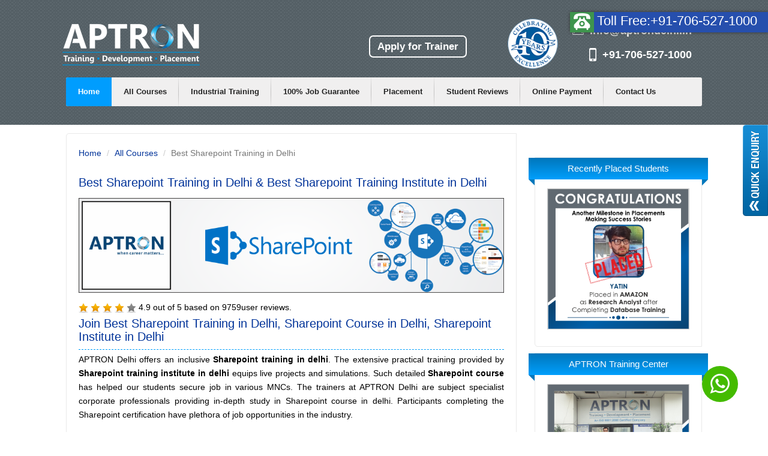

--- FILE ---
content_type: text/html
request_url: https://www.aptrondelhi.in/best-sharepoint-training-in-delhi.html
body_size: 18017
content:
<!DOCTYPE html>
	<html lang="en">
<head>
<meta charset="utf-8">
<meta http-equiv="X-UA-Compatible" content="IE=edge">
<meta name="viewport" content="width=device-width, initial-scale=1">
<link rel="canonical" href="https://aptrondelhi.in/best-sharepoint-training-in-delhi.html" />
<meta name="twitter:url" content="https://aptrondelhi.in/best-sharepoint-training-in-delhi.html" />
<meta property="og:url" content="https://aptrondelhi.in/best-sharepoint-training-in-delhi.html" />
<title>Best Sharepoint Training in Delhi | Sharepoint Course in Delhi | Sharepoint Institute in Delhi</title>
<meta name="description" content="The best Sharepoint training institute in delhi provided by APTRON. Sharepoint Courses & Classes in Delhi deliver by APTRON Corporate trainers with Real time Projects" />
<meta property="og:title" content=">Best Sharepoint Training in Delhi | Sharepoint Course in Delhi | Sharepoint Institute in Delhi" />
<meta property="og:description" content="The best Sharepoint training institute in delhi provided by APTRON. Sharepoint Courses & Classes in Delhi deliver by APTRON Corporate trainers with Real time Projects" />
<meta property="twitter:title" content=">Best Sharepoint Training in Delhi | Sharepoint Course in Delhi | Sharepoint Institute in Delhi" />
<meta property="twitter:description" content="The best Sharepoint training institute in delhi provided by APTRON. Sharepoint Courses & Classes in Delhi deliver by APTRON Corporate trainers with Real time Projects" />
<meta name="keywords" content= "Sharepoint training in delhi, Sharepoint course syllabus, Sharepoint course in delhi, best Sharepoint training institute in delhi, Sharepoint Certification , Sharepoint training">
<meta name="distribution" content="global" />
<meta http-equiv="content-language" content="en-gb" />
<meta name="geo.placename" content="Delhi" />
<meta name="geo.region" content="IN-DL" />
<meta name="city" content="New Delhi" />
<meta name="geo.position" content="28.7040590;77.1024900" />
<meta name="ICBM" content="28.7040590, 77.1024900" />
<link rel="publisher" href="https://plus.google.com/108687995592476274623" />
<link rel="author" href="https://plus.google.com/112404643857555210724" />
<meta name="twitter:card" content="summary" />
<meta name="twitter:image" content="https://aptrondelhi.in/images/aptron-twitter.png" />
<meta name="twitter:creator" content="@Aptronsolutions" />
<meta name="classification" content="Training" />
<meta name="robots" content="index, follow" />
<meta name="Revisit-after" content="1 Days" />
<meta name="robots" content="noodp" />
<meta name="verify-admitad" content="aee7fd9c9e" />
<link rel="shortcut icon" type="image/x-icon" href="images/favicon.ico" />
<link rel="icon" type="image/png" href="images/fav.png" />
<link href="css/default.css" rel="stylesheet" />
<link href="css/ppdefault.css" rel="stylesheet">
<link href="css/bootstrap.css" rel="stylesheet" />
<link href="css/popupstyle.css" rel="stylesheet" type="text/css" />
<link href="css/masters.css" rel="stylesheet" />
<script src="js/jquery.1.11.2.js"></script>
<link rel="stylesheet" href="https://stackpath.bootstrapcdn.com/font-awesome/4.7.0/css/font-awesome.min.css">

<!-- Whatsapp Chat Code Link Start -->
<style>.tap{position:fixed;width:60px;height:60px;bottom:50px;right:50px;background-color:#4b0;color:#fff;border-radius:50px;font-size:38px;text-align:center;z-index:99}.my-tap{margin-top:10px}</style>
<a href="https://api.whatsapp.com/send?phone=+917065390111&amp;text=Hi!%20Can%20I%20connect%20with%20APTRON%20Solutions%20Pvt.%20Ltd.?" target="_blank" class="tap">
<i class="fa fa-whatsapp my-tap"></i>
</a>

<!--[if lt IE 9]>


<!-- Global site tag (gtag.js) - Google Ads: 954696970 -->
<script async src="https://www.googletagmanager.com/gtag/js?id=AW-954696970"></script>
<script>
  window.dataLayer = window.dataLayer || [];
  function gtag(){dataLayer.push(arguments);}
  gtag('js', new Date());

  gtag('config', 'AW-954696970');
</script>

<!-- Facebook Pixel Code -->
<script>
!function(f,b,e,v,n,t,s)
{if(f.fbq)return;n=f.fbq=function(){n.callMethod?
n.callMethod.apply(n,arguments):n.queue.push(arguments)};
if(!f._fbq)f._fbq=n;n.push=n;n.loaded=!0;n.version='2.0';
n.queue=[];t=b.createElement(e);t.async=!0;
t.src=v;s=b.getElementsByTagName(e)[0];
s.parentNode.insertBefore(t,s)}(window, document,'script',
'https://connect.facebook.net/en_US/fbevents.js');
fbq('init', '790344987667808');
fbq('track', 'PageView');
</script>
<noscript><img height="1" width="1" style="display:none"
src="https://www.facebook.com/tr?id=790344987667808&ev=PageView&noscript=1"
/></noscript>
<!-- End Facebook Pixel Code -->


<script src="https://oss.maxcdn.com/html5shiv/3.7.2/html5shiv.min.js"></script>

<script src="https://oss.maxcdn.com/respond/1.4.2/respond.min.js"></script>

<![endif]-->



<script>
  (function(i,s,o,g,r,a,m){i['GoogleAnalyticsObject']=r;i[r]=i[r]||function(){
  (i[r].q=i[r].q||[]).push(arguments)},i[r].l=1*new Date();a=s.createElement(o),
  m=s.getElementsByTagName(o)[0];a.async=1;a.src=g;m.parentNode.insertBefore(a,m)
  })(window,document,'script','https://www.google-analytics.com/analytics.js','ga');

  ga('create', 'UA-78509195-1', 'auto');
  ga('send', 'pageview');

</script>


<script>

!function(f,b,e,v,n,t,s){if(f.fbq)return;n=f.fbq=function(){n.callMethod?

n.callMethod.apply(n,arguments):n.queue.push(arguments)};if(!f._fbq)f._fbq=n;

n.push=n;n.loaded=!0;n.version='2.0';n.queue=[];t=b.createElement(e);t.async=!0;

t.src=v;s=b.getElementsByTagName(e)[0];s.parentNode.insertBefore(t,s)}(window,

document,'script','//connect.facebook.net/en_US/fbevents.js');

 

fbq('init', '790344987667808');

fbq('track', "PageView");</script>

<noscript><img height="1" width="1" style="display:none"

src="https://www.facebook.com/tr?id=790344987667808&ev=PageView&noscript=1"/></noscript>
<script>
$(document).ready(function(){
$( ".toll_free_banner" ).click(function() {
	$(this).toggleClass( "right-shift", 1000, "easeOutSine" );
});
});
</script>
<script>
  
$(document).ready(function(){
    $(".toggle_icon").click(function(){
        $(".contact_form_wrap").slideToggle();
		
    });
});
</script>
<script>
$(document).ready(function(){
    $(".close-icon-pop").click(function(){
        $("#memberModal").hide();
		$('.modal-backdrop.in').css('opacity','0');
$('.modal-backdrop.in').css('display','none');
$('.modal-open').css('overflow','auto');
    });
   
});
</script>

</head>
<body onLoad="Captcha();">

<div class="top-bg">
          
    <nav class="navbar navbar-default">
        <div class="container">
            <div class="navbar-header">
                <button type="button" class="navbar-toggle collapsed" data-toggle="collapse" data-target="#navbar" aria-expanded="false" aria-controls="navbar"> <span class="sr-only">Toggle navigation</span> <span class="icon-bar"></span> <span class="icon-bar"></span> <span class="icon-bar"></span> </button>
               <a class="navbar-brand" href="index.html"><img src="images/logowhite.png" alt="best training institute for Sharepoint course in Delhi"></a>
            </div>
            <div id="navbar" class="navbar-collapse collapse">
                <ul class="nav navbar-nav nav-main">
                    <li class="active"><a href="index.html">Home</a></li>
                    <li><a href="all-courses.html">All Courses</a></li>
                    <li><a href="industrial-training.html">Industrial Training</a></li>
                    <li><a href="#">100% Job Guarantee</a></li>
                    <li><a href="placement.html">Placement</a></li>
                    <li><a href="student-review.html">Student Reviews </a></li>
					<li><a href="https://www.payumoney.com/webfronts/#/index/aptronnoida" target="_blank">Online Payment</a></li>
                    <li><a href="contact-us.html">Contact Us</a></li>
                </ul>

                <div class="headerRight">

                    <div id="rightTopHead">
                        <div id="Emailno">
                        <img width="19" src="images/icon-email1.png"><span class="email"><a href="/cdn-cgi/l/email-protection#355c5b535a75544541475a5b5150595d5c1b5c5b"><span class="__cf_email__" data-cfemail="82ebece4edc2e3f2f6f0edece6e7eeeaebacebec">[email&#160;protected]</span></a></span>
                        </div>            	
                        <div id="Emailno">
                        <img alt="Best Sharepoint training institute and company in delhi" width="12" src="images/icon-mobile.png"><span class="phone"><a onclick="_gaq.push(['_trackEvent', 'Click', 'Phone Call', 'Phone Conversion']);" href="tel:+91-7065273000">+91-706-527-1000</a></span>
                        </div>
                    </div>
                    <div class="rightCol"><img src="images/1yr.png" alt="best training institute for Sharepoint certification in delhi"></div>
					<div style="float: right; color: rgb(255, 255, 255); font-weight: bold; padding-top:35px; margin-right:40px; font-size: 22px;" class="tollno"><a href="contact-us.html" style="border: 2px solid #fff; padding: 7px 12px; border-radius: 7px;font-size: 17px; ">Apply for Trainer</a></div>
              
			  </div>
            </div>
        </div>
    </nav>
	<div class="pm-sub-header-container">
<div class="pm-sub-header-info">
<div class="container">
<div class="toll_free_banner"><div class="call_to_connect"><img src="images/request_call.png" alt="" title="Call To Connect"></div><div class="toll_number"><a onclick="_gaq.push(['_trackEvent', 'Click', 'Phone Call', 'Phone Conversion']);" href="tel:+91-7065271000">Toll Free:+91-706-527-1000</a></div></div>

</div>
</div>
</div>


 </div>
   

           	<div class="container">	
    <div class="row">
        <div class="col-md-8 col-md-8a">
            <div class="colright">
            <ol class="breadcrumb">
                <li><a href="https://aptrondelhi.in/index.html">Home</a></li>
                <li><a href="https://aptrondelhi.in/all-courses.html">All Courses</a></li>
                <li class="active">Best Sharepoint  Training in Delhi</li>
            </ol>		

	

		   <div itemscope="review" itemtype="https://schema.org/Product">
                <h1 class="text-blue heading1"><span itemprop="name">Best Sharepoint Training in Delhi</span> &amp; Best Sharepoint Training Institute in Delhi</h1>
		                   
<div itemprop="aggregateRating" itemscope itemtype="https://schema.org/AggregateRating">
				<img src="img/sharepoint.png" alt="Best sharepoint training institute in delhi" class="courseImage"><br>
							                   <img src="images/4star.png" alt="Best Sharepoint training in delhi">      <span itemprop="ratingValue">4.9</span>
            out of <span itemprop="bestRating">5</span>
            </span>
            based on <span itemprop="ratingCount">9759</span>user reviews.
            
            </div>
            </div>


           <h2 class="mainHeading">Join Best Sharepoint Training in Delhi, Sharepoint Course in Delhi, Sharepoint Institute in Delhi</h2>		
		   <p>APTRON Delhi offers an inclusive <strong>Sharepoint training in delhi</strong>. The extensive practical training provided by <strong>Sharepoint training institute in delhi</strong> equips live projects and simulations. Such detailed <strong>Sharepoint course</strong> has helped our students secure job in various MNCs. The trainers at APTRON Delhi are subject specialist corporate professionals providing in-depth study in Sharepoint course in delhi. Participants completing the Sharepoint certification have plethora of job opportunities in the industry.</p>

<p>Further, we have kept the Sharepoint course in delhi duration flexible. From online classroom to fast-track & one-to-one classroom <strong>Sharepoint training</strong> is provided during weekdays and weekends to the attendees. Our modern lab is equipped with latest technologies helping students avail a successful Sharepoint training and certification from the institute.</p>


<br>
<p>APTRON Delhi, recognized among the top ten Sharepoint training institute in delhi, has training module for beginners, intermediates, and experts. Whether you are a college student, I.T professional or a project manager; the best Sharepoint training institute in delhi offers best training environment, veteran Sharepoint trainers, and flexible training schedules for entire modules. Also, the best training institute for Sharepoint training in delhi asks for a value to money fee from the students. The pocket-friendly Sharepoint course fee structure can be afford by students coming from all walks of life.</p>

<p>After <strong>Sharepoint course in delhi</strong>, learning the interview skills indeed becomes mandatory. Along with Sharepoint classes in delhi, we have sessions for personality development, spoken English, and presentation. At our Sharepoint training centre in delhi, Placement team schedules recruitment drives where the technology-driven branded companies hand-pick our students. Sharepoint training in delhi with placement assistance is the key feature which rated us 'star five' in the reviews by our aspirants. Reviews and honest feedback is mentioned on our official website. APTRON Delhi is one of the best Sharepoint training centres in delhi delivering out-of-box thinking professionals to the industry. </p>



<p>APTRON Delhi has a modern lab equipped with latest devices that facilitate participants in having a thorough hands-on experience through live projects. Such training in delhi boost the confidence level in participants to face the real-time challenges successfully in a job.

The Sharepoint syllabus includes for Sharepoint course module on real time projects along with placement assistance. Sharepoint topics covered are 


SharePoint 2010 and SharePoint 2013, Planning the SharePoint Deployment and Installing the Server Farm, Matching the topology to the requirements, Considerations for deployment within the cloud and for using Office 365, Managing SharePoint Web Applications

& Many more. Check the duration, course content and syllabus given below.</p>
           
			<style>
<table> {
    font-family: arial, sans-serif;
    border-collapse: collapse;
    width: 100%;
}

td, th {
    border: 1px solid #dddddd;
    text-align: left;
    padding: 6px;
}

tr:nth-child(even) {
    background-color: #dddddd;
}
</style>

			
			<table style="width:100%;margin-bottom: 20px;">
			 
	<tbody>
		<tr>
		<caption style="text-align:center;border: 1px solid #dddddd;background-color: #0076bb;color: #fff;font-size: 20px;">Sharepoint Course Fee and Duration</caption>
			
		</tr>
		<tr>
			<th style="text-align:justify">Track</th>
			<td style="text-align:justify">Regular Track</td>
			<td style="text-align:justify">Weekend Track</td>
			<td style="text-align:justify">Fast Track</td>
		</tr>
		<tr>
			<th style="text-align:justify">Course Duration</th>
			<td style="text-align:justify">45 - 60 Days</td>
			<td style="text-align:justify">8 Weekends</td>
			<td style="text-align:justify">5 Days</td>
		</tr>
		<tr>
			<th style="text-align:justify">Hours</th>
			<td style="text-align:justify">2 hours a day</td>
			<td style="text-align:justify">3 hours a day</td>
			<td style="text-align:justify">6+ hours a day</td>
		</tr>
		<tr>
			<th style="text-align:justify">Training Mode</th>
			<td style="text-align:justify">Live Classroom</td>
			<td style="text-align:justify">Live Classroom</td>
			<td style="text-align:justify">Live Classroom</td>
		</tr>
	</tbody>
</table>			
<br>

<br>
			
          <h2 class="mainHeading">Course Content and Syllabus for Sharepoint Training in Delhi</h2>
			<h3>Sharepoint training course content and Syllabus in Delhi</h3>
            <h3 class="text-blue">Introduction</h3>
            <div class="col-md-12">
              <ul class="listTick">
             <li>SharePoint 2010 and SharePoint 2013</li>
<li>Evaluating business needs to identify the best SharePoint components</li>
<li>Reviewing basic SharePoint terminology</li>
<li>Introducing Central Administration and command line tools</li>
              </ul>
            </div>
            <div class="clearfix"></div>
            <h3 class="text-blue">Planning the SharePoint Deployment and Installing the Server Farm</h3>
            <div class="col-md-12">
              <ul class="listTick">
<li>Assessing the requirements</li>
<li>Business</li>
<li>Hardware</li>
<li>Software</li>
              </ul>
            </div>
            <div class="clearfix"></div>
            <h3 class="text-blue">Matching the topology to the requirements</h3>
            <div class="col-md-6">
              <ul class="listTick">
              <li>Evaluating server farm architecture options</li>
<li>Considerations for deployment within the cloud and for using Office 365</li>
<li>Applying best practices for selecting single vs. multiple servers</li>
<li>Allocating server roles to meet enterprise requirements</li>
</ul>
             
            </div>
            <div class="clearfix"></div>
            <h3 class="text-blue">Upgrading existing SharePoint farms</h3>
            <div class="col-md-6">
              <ul class="listTick">
    <li>Validating current configuration with the Upgrade Checker</li>
<li>Detecting potential migration problems</li>
<li>Detaching and attaching content databases</li>
              </ul>
            </div>
            <div class="clearfix"></div>
            <h3 class="text-blue">Managing SharePoint Web Applications</h3>
            <div class="col-md-12">
              <ul class="listTick">
        <li>Outlining the web application hierarchy</li>
<li>Contrasting host-based URLs vs. path-based URLs</li>
<li>Configuring application pools to ensure secure connectivity</li>
<li>Controlling access using authentication methods</li>
              </ul>
            </div>
            <div class="clearfix"></div>
            <h3 class="text-blue">Creating site collections</h3>
            <div class="col-md-12">
              <ul class="listTick">
           <li>Working with templates to ensure consistency</li>
<li>Applying quotas to control resources</li>
<li>Enabling self-service site creation</li>
              </ul>
            </div>
			 <div class="clearfix"></div>
            <h3 class="text-blue">Administering content databases</h3>
            <div class="col-md-12">
              <ul class="listTick">
          <li>Creating additional content databases and associating them with multiple site collections</li>
<li>Optimizing large data storage with the remote BLOB store</li>
<li>Administering Service Applications</li>
<li>Defining service applications and how they work</li>
<li>Examining service application components</li>
<li>Service applications bundled within SharePoint editions</li>
<li>Enterprise use of service application across multiple farms</li>
              </ul>
            </div>
						 <div class="clearfix"></div>
            <h3 class="text-blue">Configuring the search service</h3>
            <div class="col-md-12">
              <ul class="listTick">
             <li>Designing an effective search strategy</li>
<li>Setting up content sources for crawling</li>
<li>Enabling search using a search site template</li>
              </ul>
            </div>
						 <div class="clearfix"></div>
            <h3 class="text-blue">Implementing service applications based on business need</h3>
            <div class="col-md-12">
              <ul class="listTick">
<li>Synthesizing BI data into KPIs with PerformancePoint</li>
<li>Managing enterprise metadata</li>
<li>Synchronizing Active Directory with user profiles</li>
<li>Linking securely to external data (LOB) with Business Data Connectivity</li>
</ul>
</div>
<div class="clearfix"></div>
<h3 class="text-blue">Securing the SharePoint Farm</h3>
            <div class="col-md-12">
              <ul class="listTick">
<li>Enabling server farm-level security</li>
<li>Implementing the multilevel security model</li>
<li>Contrasting authentication methods</li>
<li>Applying claims-based authentication as an alternative to Windows authentication</li>
</ul>
</div>
<div class="clearfix"></div>
<h3 class="text-blue">Leveraging site-collection-level security</h3>
            <div class="col-md-12">
              <ul class="listTick">
<li>Exploiting role-based security</li>
<li>Taking advantage of permission inheritance</li>
</ul>
</div>
<div class="clearfix"></div>
<h3 class="text-blue">Monitoring Health and Performance</h3>
            <div class="col-md-12">
              <ul class="listTick">
<li>Configuring health monitoring</li>
<li>Capturing usage and health data in log files</li>
<li>Identifying problems using the Health Analyzer tool</li>
<li>Viewing system-level reports to spot issues</li>
</ul>
</div>
<div class="clearfix"></div>
<h3 class="text-blue">Performance tools</h3>
            <div class="col-md-12">
              <ul class="listTick">
<li>Troubleshooting using Developer Dashboard</li>
<li>Throttling and routing using Request Management</li>
</ul>
</div>
<div class="clearfix"></div>
<h3 class="text-blue">Backup, Restore and Disaster Recovery</h3>
            <div class="col-md-12">
              <ul class="listTick">
<li>Designing an effective backup strategy</li>
<li>Restoring from an unattached database</li>
<li>Recovering from a disaster</li>
</ul>
              </ul>
            </div>
            
            <div class="clearfix"></div>
           


 <h2 class="mainHeading">Top 20 Reasons to Choose APTRON for Sharepoint Training in Delhi</h2>
            <div class="col-md-12">
              <ul class="listTick">

	<li>Our <strong>Sharepoint training in Delhi</strong> is developed in compliance to current IT industry.</li>
	<li>We provide the  <strong>best Sharepoint training in Delhi</strong> covering entire course modules during the Sharepoint classes. Also, students avail Sharepoint course in Delhi with placement assistance.</li>
	<li>Sharepoint training in Delhi are scheduled on weekdays and weekends. Also students can opt for customized schedule according to the requirements.</li>
	<li>Our team of trainers are industry-experts possessing more than a decade experience in training.</li>
	<li>Mentors coaching Sharepoint training in Delhi not only help students in accomplishing live projects, but also provide session on interview preparation along with placement assistance.</li>
	<li>Ultra-modern I.T laboratory equipped with latest infrastructure.</li>
	<li>Our lab is open 365 days in a year. Students, according to their convenience can utilize the lab for completing projects and practice the technical assignments.</li>
	<li>Our training classrooms are equipped with modern I.T infrastructure such as projectors, live racks, Wi-Fi, and digital pads.</li>
	<li>We facilitate our students with glass-door study room and discussion zone area (meeting room) to enhance their learning and exploring abilities.</li>
	<li>Along with technical training and course, we organize no cost sessions on personality development spoken English, group discussion, mock interview and presentation skills to develop high level of confidence in students.</li>
	<li>We also organize no cost personality development and presentation seminars.</li>
	<li>Our course material includes books, and soft copies of tutorials in the form of PDFs, sample papers, technical and HR interview questions, and projects available on our website.</li>
	<li>Students enrolled to Sharepoint training in Delhi can also avail hostel facility at Rs.4,500/- a month.</li>
	<li>We facilitate students with no cost study material, soft copies of PDFs, video training, sample questions for respective certification, and interview questions along with lab guides made available on our website for quick access.</li>
	<li>Our certificates are globally recognized provided after completion of course.</li>
	<li>We facilitate students with Extra Time Slots (E.T.S) for doing unlimited practical at no cost.</li>
	<li>According to the requirements, students can retake the class at no cost.</li>
	<li>Our instructors pay one-to-one attention.</li>
	<li>To enhance knowledge of the students, the complex technical concepts are imparted through easy coaching.</li>
	<li>We accept master and visa cards (Debit &amp; Credit), also payment mode cash, cheque, and Net Banking available.</li>
</ul>
			  
			  
                
            </div>
           
            <div class="clearfix"></div>
            <h2 class="mainHeading">APTRON Delhi Trainer's Profile for Sharepoint Training in Delhi</h2>
            <h4 class="text-blue">APTRON's Delhi Sharepoint Trainers are:</h4>
            <div class="col-md-12">
              <ul class="listTick">
                <li>Our trainers are industry-experts and subject specialists who have mastered on running applications providing <strong>best Sharepoint training</strong> to the students.</li>
  <li>We have received various prestigious awards by our recognized IT partners and organizations.</li>
  <li>Our trainers are MNC working professionals employed in HCL Technologies, Birla-soft, TCS, IBM, Sapient, Agilent Technologies, and so on.</li>
  <li>Our trainers are certified professionals possessing 7+ years of experience in the industry.</li>
  <li>Our trainers have regular coordination with MNCs HR team on daily basis.</li>
              </ul>
            </div>
            <div class="clearfix"></div>
            <h2 class="mainHeading">Placement Assistance after Sharepoint Training in Delhi</h2>
            <h4 class="text-blue">Along with <strong>Sharepoint training in Delhi</strong>, we provide placement assistance to the students.</h4>
			<div class="col-md-12">
              <ul class="listTick">
                 <li></li>
  <li>APTRON Delhi with successful 96% placement rate has a dedicated HR wing that assist students in securing placement according to their requirements.</li>
  <li>APTRON Delhi assist students in developing their resume matching the current industry needs.</li>
  <li>APTRON Delhi, apart from course training, also facilitate students with sessions provided on personality development, spoken English, group discussion, mock interview, and presentation skills to develop a high level of confidence for facing tricky and challenging interviews competently.</li>
  <li>APTRON Delhi provide an in-depth training to the students, which assist them to secure placement in top IT firms such as HCL, TCS, Infosys, Wipro, Accenture, and many more effortlessly.</li>
             </ul>
            </div>
			

			
	
			
			
		   
            <div class="clearfix"></div>
            
			<div class="clearfix"></div>
            
            <div class="clearfix"></div>
            </div>
        </div>
        <div class="col-md-4 col-md-4a">
           
		
		<br>

<br>

<div class="colleft">
            <h3>Recently Placed Students</h3>
            <div class="placedStudent text-center">
                <div class="placedStudentImg">
                <div id="myCarousel" class="carousel slide" data-ride="carousel">
                    <div class="carousel-inner" role="listbox">
					 <div class="item active"><img src="images/students/S1.png" alt="best training institute for Sharepoint in delhi">
                            
                        </div>
                        <div class="item"><img src="images/students/S2.png" alt="best Sharepoint institute in delhi with placement">
                           
                        </div>
                        <div class="item"><img src="images/students/S3.png" alt="best Sharepoint training institute in delhi">
                          
                        </div>
                        <div class="item"><img src="images/students/S4.png" alt="Sharepoint training institute in delhi">
                           
                        </div>
						 <div class="item"><img src="images/students/S5.png" alt="Sharepoint training in delhi with placement">
                           
                        </div>
						 <div class="item"><img src="images/students/S6.png" alt="Sharepoint course fees">
                           
                        </div>
						 <div class="item"><img src="images/students/S7.png" alt="Sharepoint course syllabus">
                          
                        </div>
						 <div class="item"><img src="images/students/S8.png" alt="best training institute for Sharepoint in delhi">
                           
                        </div>
						 <div class="item"><img src="images/students/S9.png" alt="best Sharepoint course in delhi">
                           
                        </div>
						 <div class="item"><img src="images/students/S10.png" alt="Sharepoint training company in delhi">
                           
                        </div>
						<div class="item"><img src="images/students/S11.png" alt="best Sharepoint training company in delhi">
                          
                        </div>
						<div class="item"><img src="images/students/S12.png" alt="best Sharepoint project training in delhi">
                           
                        </div>
						<div class="item"><img src="images/students/S13.png" alt="Sharepoint certification course delhi">
                           
                        </div>
						<div class="item"><img src="images/students/S14.png" alt="best Sharepoint course in delhi">
                           
                        </div>
						<div class="item"><img src="images/students/S15.png" alt="Sharepoint certification course in delhi">
                           
                        </div>
						<div class="item"><img src="images/students/S16.png" alt="best training institute for Sharepoint in delhi">
                            
                        </div>
						<div class="item"><img src="images/students/S17.png" alt="Sharepoint programming course in delhi">
						 </div>
						<div class="item"><img src="images/students/S18.png" alt="best training institute for Sharepoint course in delhi">
                            
                        </div>
                       
						
                    </div>
                </div>
                </div>
                <!--<span class="placedStudentImg"><img src="images/students/1.jpg" alt="Best 3D Studio Max training in Delhi"></span>-->
            </div>
        </div>
           <div class="colleft">
            <h3>APTRON Training Center</h3>
            <div class="placedStudent text-center">
            <div class="placedStudentImg traingCenter">
                <div id="myCarousel" class="carousel slide" data-ride="carousel">
                    <div class="carousel-inner" role="listbox">
                        <div class="item active"><img src="images/students/aptron1.png" alt="best Sharepoint training in delhi"></div>
                        <div class="item"><img src="images/students/aptron2.png" alt="best Sharepoint training in delhi"></div>
                        <div class="item"><img src="images/students/cisco-1.png" alt="Sharepoint training in delhi"></div>
                        <div class="item"><img src="images/students/cisco-2.png" alt="Sharepoint training in delhi"></div>
						 <div class="item"><img src="images/students/plc-girl.png" alt="Sharepoint training in delhi"></div>
                        <div class="item"><img src="images/students/plc-girl-2.png" alt="Sharepoint training in delhi"></div>
						<div class="item"><img src="images/students/web-dev-1.png" alt="Sharepoint training in delhi"></div>
						<div class="item"><img src="images/students/web-dev-1.png" alt="Sharepoint training in delhi"></div>
                    </div>
                </div>
            </div>
            </div>
        </div>
        
        <style>
			.colleft .placedStudent .placedStudentImg.traingCenter .carousel .item{
				padding:0;
				}
        </style>

<ul class="share-buttons">
  <li><a href="https://www.facebook.com/sharer/sharer.php?u=&t=" title="Share on Facebook" target="_blank"><img alt="Sharepoint training in delhi" src="images/sh/Facebook.svg" /></a></li>
  <li><a href="https://twitter.com/intent/tweet?source=&text=:%20" target="_blank" title="Tweet"><img alt="Sharepoint training in delhi" src="images/sh/Twitter.svg" /></a></li>
  <li><a href="https://plus.google.com/share?url=" target="_blank" title="Share on Google+"><img alt="Sharepoint training in delhi" src="images/sh/Google+.svg" /></a></li>
  <li><a href="https://pinterest.com/pin/create/button/?url=&description=" target="_blank" title="Pin it"><img alt="Sharepoint training in delhi" src="images/sh/Pinterest.svg" /></a></li>
  <li><a href="https://www.linkedin.com/shareArticle?mini=true&url=&title=&summary=&source=" target="_blank" title="Share on LinkedIn"><img alt="Sharepoint training in delhi" src="images/sh/LinkedIn.svg" /></a></li>
</ul>     


     <div class="colleft accordion">
        <h3>APTRON Popular Courses in Delhi</h3>
        <ul class="list-unstyled panel">
       <li><a href="https://aptrondelhi.in/best-c-and-c-plus-plus-training-in-delhi.html" target="_blank">C & C++ Course in Delhi</a></li>
          <li><a href="https://aptrondelhi.in/best-java-training-in-delhi.html" target="_blank">JAVA Course in Delhi</a></li>
	       <li><a href="https://aptrondelhi.in/best-android-training-in-delhi.html" target="_blank">Android Course in Delhi</a></li>
		  <li><a href="https://aptrondelhi.in/best-asp.net-training-in-delhi.html" target="_blank">.NET Course in Delhi
		  <li><a href="https://aptrondelhi.in/best-php-training-in-delhi.html" target="_blank">PHP Course in Delhi</a></li>
		  <li><a href="https://aptrondelhi.in/best-hadoop-training-in-delhi.html" target="_blank">HADOOP Course in Delhi</a></li>
          <li><a href="https://aptrondelhi.in/best-big-data-training-in-delhi.html" target="_blank">Big Data Course in Delhi</a></li>
		  <li><a href="https://aptrondelhi.in/best-software-testing-training-in-delhi.html" target="_blank">Software Testing Course in Delhi</a></li>
          <li><a href="https://aptrondelhi.in/best-oracle-training-in-delhi.html" target="_blank">Oracle Course in Delhi</a></li>
		  <li><a href="https://aptrondelhi.in/best-sas-training-in-delhi.html" target="_blank">SAS Course in Delhi</a></li>
		  <li><a href="https://aptrondelhi.in/best-erp-sap-training-in-delhi.html" target="_blank">SAP Course in Delhi</a></li>
		  <li><a href="https://aptrondelhi.in/best-seo-training-in-delhi.html" target="_blank">SEO Course in Delhi</a></li>
		  <li><a href="https://aptrondelhi.in/best-web-development-training-in-delhi.html" target="_blank">Web Development Course in Delhi</a></li>
		  <li><a href="https://aptrondelhi.in/best-web-designing-training-in-delhi.html" target="_blank">Web Designing Course in Delhi</a></li>
		  <li><a href="https://aptrondelhi.in/best-networking-training-in-delhi.html" target="_blank">Networking  Course in Delhi</a></li>
          <li><a href="https://aptrondelhi.in/best-ccna-training-in-delhi.html" target="_blank">CCNA Course in Delhi</a></li>
		  <li><a href="https://aptrondelhi.in/best-ccnp-training-in-delhi.html" target="_blank">CCNP Course in Delhi</a></li>
		  <li><a href="https://aptrondelhi.in/best-ccie-training-in-delhi.html" target="_blank">CCIE Course in Delhi</a></li>
		  <li><a href="https://aptrondelhi.in/best-linux-training-in-delhi.html" target="_blank">Linux Course in Delhi</a></li>
          <li><a href="https://aptrondelhi.in/best-cloud-computing-training-in-delhi.html" target="_blank">Cloud Computing Course in Delhi</a></li>
		  <li><a href="https://aptrondelhi.in/best-ethical-hacking-training-in-delhi.html" target="_blank">Ethical Hacking Course in Delhi</a></li>
		  <li><a href="https://aptrondelhi.in/best-autocad-training-in-delhi.html" target="_blank">AUTOCAD Course in Delhi</a></li>
          <li><a href="https://aptrondelhi.in/best-staad-pro-training-in-delhi.html" target="_blank">STAAD.PRO Course in Delhi</a></li>
		  <li><a href="https://aptrondelhi.in/best-catia-training-in-delhi.html" target="_blank">CATIA Course in Delhi</a></li>
		  <li><a href="https://aptrondelhi.in/best-solidworks-training-in-delhi.html" target="_blank">Solid Works Course in Delhi</a></li>
          <li><a href="https://aptrondelhi.in/best-embedded-systems-training-in-delhi.html" target="_blank">Embedded Systems Course in Delhi</a></li>
		  <li><a href="https://aptrondelhi.in/best-matlab-training-in-delhi.html" target="_blank">MATLAB Course in Delhi</a></li>
		  <li><a href="https://aptrondelhi.in/best-plc-training-in-delhi.html" target="_blank">PLC Course in Delhi</a></li>
		  <li><a href="https://aptrondelhi.in/best-plc-scada-training-in-delhi.html" target="_blank">PLC SCADA Course in Delhi</a></li>
		  <li><a href="https://aptrondelhi.in/best-industrial-automation-training-in-delhi.html" target="_blank">Industrial Automation Course in Delhi</a></li>
		  <li><a href="https://aptrondelhi.in/best-vlsi-designing-training-in-delhi.html" target="_blank">VLSI Course in Delhi</a></li>
		  <li><a href="https://aptrondelhi.in/best-cnc-programming-training-in-delhi.html" target="_blank">CNC Programming Course in Delhi</a></li>
		  <li><a href="https://aptrondelhi.in/best-python-training-in-delhi.html" target="_blank">Python Course in Delhi</a></li>
		        <li><a href="https://aptrondelhi.in/best-machine-learning-with-r-training-in-delhi.html" target="_blank">Machine Learning with R Programming Course in Delhi</a></li>
            <li><a href="https://aptrondelhi.in/best-machine-learning-with-python-training-in-delhi.html" target="_blank">Machine Learning with Python Course in Delhi</a></li>
            <li><a href="https://aptrondelhi.in/best-machine-learning-training-in-delhi.html" target="_blank">Machine Learning Course in Delhi</a></li>
    <li><a href="https://aptrondelhi.in/best-data-analytics-training-in-delhi.html" target="_blank">Data Analytics Course in Delhi</a></li> 
<li><a href="https://aptrondelhi.in/best-data-science-training-in-delhi.html" target="_blank">Data Science Course in Delhi
<li><a href="https://aptrondelhi.in/best-data-science-with-r-training-in-delhi.html" target="_blank">Data Science with R Programming Course in Delhi</a></li>   
<li><a href="https://aptrondelhi.in/best-data-science-with-python-training-in-delhi.html" target="_blank">Data Science with Python Course in Delhi</a></li>
<li><a href="https://aptrondelhi.in/best-data-science-with-sas-training-in-delhi.html" target="_blank">Data Science with SAS Course in Delhi</a></li>
<li><a href="https://aptrondelhi.in/best-devops-training-in-delhi.html" target="_blank">DevOps Course in Delhi</a></li>
<li><a href="https://aptrondelhi.in/best-digital-marketing-training-in-delhi.html" target="_blank">Digital Marketing Course in Delhi</a></li>
<li><a href="https://aptrondelhi.in/best-kotlin-training-in-delhi.html" target="_blank">Kotlin Course</a></li>
<li><a href="https://aptrondelhi.in/best-microsoft-azure-fundamentals-training-in-delhi.html" target="_blank">Azure Course in Delhi</a></li>
<li><a href="https://aptrondelhi.in/best-mobile-app-development-training-in-delhi.html" target="_blank">Mobile App Development Course in Delhi</a></li>
<li><a href="https://aptrondelhi.in/best-mongodb-training-in-delhi.html" target="_blank">MongoDB Course in Delhi</a></li>
<li><a href="https://aptrondelhi.in/best-office-365-training-in-delhi.html" target="_blank">Office 365 Course in Delhi</a></li>
<li><a href="https://aptrondelhi.in/best-openstack-training-in-delhi.html" target="_blank">Open Stack Course in Delhi</a></li>
<li><a href="https://aptrondelhi.in/best-tableau-training-in-delhi.html" target="_blank">Tableau Course in Delhi</a></li>
<li><a href="https://aptrondelhi.in/best-wordpress-training-in-delhi.html" target="_blank">Wordpress Course in Delhi</a></li>
<li><a href="https://aptrondelhi.in/best-amazon-web-services-aws-training-in-delhi.html" target="_blank">AWS Course in Delhi</a></li>
<li><a href="https://aptrondelhi.in/best-cyber-security-training-in-delhi.html" target="_blank">Cyber Security Course in Delhi</a></li>
<li><a href="https://aptrondelhi.in/best-excel-and-advanced-excel-training-in-delhi.html" target="_blank">Excel Course in Delhi</a></li>  
<li><a href="https://aptrondelhi.in/best-erp-sap-fico-training-in-delhi.html" target="_blank">SAP FICO Course in Delhi</a></li> 
<li><a href="https://aptrondelhi.in/best-erp-sap-hana-training-in-delhi.html" target="_blank">SAP HANA Course in Delhi</a></li> 
<li><a href="https://aptrondelhi.in/best-erp-sap-hr-training-in-delhi.html" target="_blank">SAP HR Course in Delhi</a></li> 
<li><a href="https://aptrondelhi.in/best-erp-sap-mm-training-in-delhi.html" target="_blank">SAP MM Course in Delhi</a></li> 
<li><a href="https://aptrondelhi.in/best-erp-sap-bi-training-in-delhi.html" target="_blank">SAP BI Course in Delhi</a></li> 
<li><a href="https://aptrondelhi.in/best-erp-sap-abap-training-in-delhi.html" target="_blank">SAP ABAP Course in Delhi</a></li> 
<li><a href="https://aptrondelhi.in/best-erp-sap-scm-training-in-delhi.html" target="_blank">SAP SCM Course in Delhi</a></li> 
<li><a href="https://aptrondelhi.in/best-erp-sap-ehs-training-in-delhi.html" target="_blank">SAP EHS Course in Delhi</a></li> 
<li><a href="https://aptrondelhi.in/best-erp-sap-basis-training-in-delhi.html" target="_blank">SAP BASIS Course in Delhi</a></li> 
<li><a href="https://aptrondelhi.in/best-erp-sap-pp-training-in-delhi.html" target="_blank">SAP PP Course in Delhi</a></li> 

<li><a href="https://aptrondelhi.in/best-erp-sap-sd-training-in-delhi.html" target="_blank">SAP SD Course in Delhi</a></li> 

<li><a href="https://aptrondelhi.in/best-erp-sap-pm-training-in-delhi.html" target="_blank">SAP PM Course in Delhi</a></li> 

</ul>
		</div>
		 
     <div class="colleft accordion">
        <h3>APTRON Popular Courses in Noida</h3>
        <ul class="list-unstyled panel">
       <li><a href="https://aptronnoida.in/best-c-and-c-plus-plus-training-in-noida.html" target="_blank">C & C++ Course in Noida</a></li>
       <li><a href="https://aptronnoida.in/best-java-training-in-noida.html" target="_blank">JAVA Course in Noida</a></li>
	     <li><a href="https://aptronnoida.in/best-android-training-in-noida.html" target="_blank">Android Course in Noida</a></li>
		   <li><a href="https://aptronnoida.in/best-asp.net-training-in-noida.html" target="_blank">.NET Course in Noida</a></li>
		   <li><a href="https://aptronnoida.in/best-php-training-in-noida.html" target="_blank">PHP Course in Noida</a></li>
		   <li><a href="https://aptronnoida.in/best-hadoop-training-in-noida.html" target="_blank">HADOOP Course in Noida</a></li>
       <li><a href="https://aptronnoida.in/best-big-data-training-in-noida.html" target="_blank">Big Data Course in Noida</a></li>
		   <li><a href="https://aptronnoida.in/best-software-testing-training-in-noida.html" target="_blank">Software Testing Course in Noida</a></li>
       <li><a href="https://aptronnoida.in/best-oracle-training-in-noida.html" target="_blank">Oracle Course in Noida</a></li>
		   <li><a href="https://aptronnoida.in/best-sas-training-in-noida.html" target="_blank">SAS Training Noida in Noida</a></li>
		   <li><a href="https://aptronnoida.in/best-erp-sap-training-in-noida.html" target="_blank">SAP Course in Noida</a></li>
		   <li><a href="https://aptronnoida.in/best-seo-training-in-noida.html" target="_blank">SEO Course in Noida</a></li>
		   <li><a href="https://aptronnoida.in/best-web-development-training-in-noida.html" target="_blank">Web Development Course in Noida</a></li>
		   <li><a href="https://aptronnoida.in/best-web-designing-training-in-noida.html" target="_blank">Web Designing Course in Noida</a></li>
		   <li><a href="https://aptronnoida.in/best-networking-training-in-noida.html" target="_blank">Networking Course in Noida</a></li>
       <li><a href="https://aptronnoida.in/best-ccna-training-in-noida.html" target="_blank">CCNA Course in Noida</a></li>
		   <li><a href="https://aptronnoida.in/best-ccnp-training-in-noida.html" target="_blank">CCNP Course in Noida</a></li>
		   <li><a href="#" target="_blank">CCIE Course in Noida</a></li>
		   <li><a href="https://aptronnoida.in/best-linux-training-in-noida.html" target="_blank">Linux Course in Noida</a></li>
       <li><a href="https://aptronnoida.in/best-cloud-computing-training-in-noida.html" target="_blank">Cloud Computing Course in Noida</a></li>
		   <li><a href="https://aptronnoida.in/best-ethical-hacking-training-in-noida.html" target="_blank">Ethical Hacking Course in Noida</a></li>
		   <li><a href="https://aptronnoida.in/best-autocad-training-in-noida.html" target="_blank">AUTOCAD Course in Noida</a></li>
       <li><a href="https://aptronnoida.in/best-staad-pro-training-in-noida.html" target="_blank">STAAD.PRO Course in Noida</a></li>
		   <li><a href="https://aptronnoida.in/best-catia-training-in-noida.html" target="_blank">CATIA Course in Noida</a></li>
		   <li><a href="https://aptronnoida.in/best-solidworks-training-in-noida.html" target="_blank">Solid Works Course in Noida</a></li>
       <li><a href="https://aptronnoida.in/best-embedded-systems-training-in-noida.html" target="_blank">Embedded Systems Course in Noida</a></li>
		   <li><a href="https://aptronnoida.in/best-matlab-training-in-noida.html" target="_blank">MATLAB Course in Noida</a></li>
		   <li><a href="https://aptronnoida.in/best-plc-training-in-noida.html" target="_blank">PLC Course in Noida</a></li>
		   <li><a href="https://aptronnoida.in/best-plc-scada-training-in-noida.html" target="_blank">PLC SCADA Course in Noida</a></li>
		   <li><a href="https://aptronnoida.in/best-industrial-automation-training-in-noida.html" target="_blank">Industrial Automation Course in Noida</a></li>
		   <li><a href="https://aptronnoida.in/best-vlsi-designing-training-in-noida.html" target="_blank">VLSI Course in Noida</a></li>
		   <li><a href="https://aptronnoida.in/best-cnc-programming-training-in-noida.html" target="_blank">CNC Programming Course in Noida</a></li>
       <li><a href="https://aptronnoida.in/best-machine-learning-training-in-noida.html" target="_blank">Machine Learning Course in Noida</a></li>
       <li><a href="https://aptronnoida.in/best-machine-learning-with-r-training-in-noida.html" target="_blank">Machine Learning with R Programming Course in Noida</a></li>
       <li><a href="https://aptronnoida.in/best-machine-learning-with-python-training-in-noida.html" target="_blank">Machine Learning with Python Course in Noida</a></li>
       <li><a href="https://aptronnoida.in/best-data-analytics-training-in-noida.html" target="_blank">Data Analytics Course in Noida</a></li> 
       <li><a href="https://aptronnoida.in/best-data-science-training-in-noida.html" target="_blank">Data Science Course in Noida</a></li>   
       <li><a href="https://aptronnoida.in/best-data-science-with-r-training-in-noida.html" target="_blank">Data Science with R Programming Course in Noida</a></li>   
       <li><a href="https://aptronnoida.in/best-data-science-with-python-training-in-noida.html" target="_blank">Data Science with Python Course in Noida</a></li>
       <li><a href="https://aptronnoida.in/best-data-science-with-sas-training-in-noida.html" target="_blank">Data Science with SAS Course in Noida</a></li>
<li><a href="best-cyber-security-training-in-noida.html" target="_blank">Cyber Security Course in Noida</a></li>
<li><a href="https://aptronnoida.in/best-devops-training-in-noida.html" target="_blank">DevOps Course in Noida</a></li>
<li><a href="https://aptronnoida.in/best-digital-marketing-training-in-noida.html" target="_blank">Digital Marketing Course in Noida</a></li>
<li><a href="https://aptronnoida.in/best-kotlin-training-in-noida.html" target="_blank">Kotlin Course in Noida</a></li>
<li><a href="https://aptronnoida.in/best-microsoft-azure-fundamentals-training-in-noida.html" target="_blank">Azure Course in Noida</a></li>
<li><a href="https://aptronnoida.in/best-mobile-app-development-training-in-noida.html" target="_blank">Mobile App Development Course in Noida</a></li>
<li><a href="https://aptronnoida.in/best-mongodb-training-in-noida.html" target="_blank">MongoDB Course in Noida</a></li>
<li><a href="https://aptronnoida.in/best-office-365-training-in-noida.html" target="_blank">Office 365 Course in Noida</a></li>
<li><a href="https://aptronnoida.in/best-openstack-training-in-noida.html" target="_blank">Open Stack Course in Noida</a></li>
<li><a href="https://aptronnoida.in/best-tableau-training-in-noida.html" target="_blank">Tableau Course in Noida</a></li>
<li><a href="https://aptronnoida.in/best-wordpress-training-in-noida.html" target="_blank">Wordpress Course in Noida</a></li>
<li><a href="https://aptronnoida.in/best-amazon-web-services-aws-training-in-noida.html" target="_blank">AWS Course in Noida</a></li>
<li><a href=" https://aptronnoida.in/best-excel-and-advanced-excel-training-in-noida.html" target="_blank">Excel Course in Noida</a></li>	 
<li><a href="https://aptronnoida.in/best-vmware-training-in-noida.html" target="_blank">VMware Course in Noida</a></li>
<li><a href="https://aptronnoida.in/best-erp-sap-fico-training-in-noida.html" target="_blank">SAP FICO Course in Noida</a></li> 
<li><a href="https://aptronnoida.in/best-erp-sap-hana-training-in-noida.html" target="_blank">SAP HANA Course in Noida</a></li> 
<li><a href="https://aptronnoida.in/best-erp-sap-hr-training-in-noida.html" target="_blank">SAP HR Course in Noida</a></li> 
<li><a href="https://aptronnoida.in/best-erp-sap-mm-training-in-noida.html" target="_blank">SAP MM Course in Noida</a></li> 
<li><a href="https://aptronnoida.in/best-erp-sap-bi-training-in-noida.html" target="_blank">SAP BI Course in Noida</a></li> 
<li><a href="https://aptronnoida.in/best-erp-sap-abap-training-in-noida.html" target="_blank">SAP ABAP Course in Noida</a></li> 
<li><a href="https://aptronnoida.in/best-erp-sap-scm-training-in-noida.html" target="_blank">SAP SCM Course in Noida</a></li> 
<li><a href="https://aptronnoida.in/best-erp-sap-ehs-training-in-noida.html" target="_blank">SAP EHS Course in Noida</a></li> 
<li><a href="https://aptronnoida.in/best-erp-sap-basis-training-in-noida.html" target="_blank">SAP BASIS Course in Noida</a></li> 
<li><a href="https://aptronnoida.in/best-erp-sap-pp-training-in-noida.html" target="_blank">SAP PP Course in Noida</a></li> 
<li><a href="https://aptronnoida.in/best-erp-sap-sd-training-in-noida.html" target="_blank">SAP SD Course in Noida</a></li> 
<li><a href="https://aptronnoida.in/best-erp-sap-pm-training-in-noida.html" target="_blank">SAP PM Course in Noida</a></li>      
		 
        </ul>
		</div>
		 <div class="colleft accordion">
        <h3>APTRON Popular Courses in Gurgaon</h3>
        <ul class="list-unstyled panel">
       <li><a href="https://aptrongurgaon.in/best-c-and-c-plus-plus-training-in-gurgaon.html" target="_blank">C & C++ Course in Gurgaon</a></li>
          <li><a href="https://aptrongurgaon.in/best-java-training-in-gurgaon.html" target="_blank">JAVA Course in Gurgaon</a></li>
	       <li><a href="https://aptrongurgaon.in/best-android-training-in-gurgaon.html" target="_blank">Android Course in Gurgaon</a></li>
		  <li><a href="https://aptrongurgaon.in/best-asp.net-training-in-gurgaon.html" target="_blank">.NET Course in Gurgaon</a></li>
		  <li><a href="https://aptrongurgaon.in/best-php-training-in-gurgaon.html" target="_blank">PHP Course in Gurgaon</a></li>
		  <li><a href="https://aptrongurgaon.in/best-hadoop-training-in-gurgaon.html" target="_blank">HADOOP Course in Gurgaon</a></li>
          <li><a href="https://aptrongurgaon.in/best-big-data-training-in-gurgaon.html" target="_blank">Big Data Course in Gurgaon</a></li>
		  <li><a href="https://aptrongurgaon.in/best-software-testing-training-in-gurgaon.html" target="_blank">Software Testing Course in Gurgaon</a></li>
          <li><a href="https://aptrongurgaon.in/best-oracle-training-in-gurgaon.html" target="_blank">Oracle Course in Gurgaon</a></li>
		  <li><a href="https://aptrongurgaon.in/best-sas-training-in-gurgaon.html" target="_blank">SAS Course in Gurgaon</a></li>
		  <li><a href="https://aptrongurgaon.in/best-erp-sap-training-in-gurgaon.html" target="_blank">SAP Course in Gurgaon</a></li>
		  <li><a href="https://aptrongurgaon.in/best-seo-training-in-gurgaon.html" target="_blank">SEO Course in Gurgaon</a></li>
		  <li><a href="https://aptrongurgaon.in/best-web-development-training-in-gurgaon.html" target="_blank">Web Development Course in Gurgaon</a></li>
		  <li><a href="https://aptrongurgaon.in/best-web-designing-training-in-gurgaon.html" target="_blank">Web Designing Course in Gurgaon</a></li>
		  <li><a href="https://aptrongurgaon.in/best-networking-training-in-gurgaon.html" target="_blank">Networking Course in Gurgaon</a></li>
          <li><a href="https://aptrongurgaon.in/best-ccna-training-in-gurgaon.html" target="_blank">CCNA Course in Gurgaon</a></li>
		  <li><a href="https://aptrongurgaon.in/best-ccnp-training-in-gurgaon.html" target="_blank">CCNP Course in Gurgaon</a></li>
		  <li><a href="https://aptrongurgaon.in/best-ccie-training-in-gurgaon.html" target="_blank">CCIE Course in Gurgaon</a></li>
		  <li><a href="https://aptrongurgaon.in/best-linux-training-in-gurgaon.html" target="_blank">Linux Course in Gurgaon</a></li>
          <li><a href="https://aptrongurgaon.in/best-cloud-computing-training-in-gurgaon.html" target="_blank">Cloud Computing Course in Gurgaon</a></li>
		  <li><a href="https://aptrongurgaon.in/best-ethical-hacking-training-in-gurgaon.html" target="_blank">Ethical Hacking training in Gurgaon</a></li>
		  <li><a href="https://aptrongurgaon.in/best-autocad-training-in-gurgaon.html" target="_blank">AUTOCAD Course in Gurgaon</a></li>
          <li><a href="https://aptrongurgaon.in/best-staad-pro-training-in-gurgaon.html" target="_blank">STAAD.PRO Course in Gurgaon</a></li>
		  <li><a href="https://aptrongurgaon.in/best-catia-training-in-gurgaon.html" target="_blank">CATIA Course in Gurgaon</a></li>
		  <li><a href="https://aptrongurgaon.in/best-solidworks-training-in-gurgaon.html" target="_blank">Solid Works Course in Gurgaon</a></li>
          <li><a href="https://aptrongurgaon.in/best-embedded-systems-training-in-gurgaon.html" target="_blank">Embedded Systems Course in Gurgaon</a></li>
		  <li><a href="https://aptrongurgaon.in/best-matlab-training-in-gurgaon.html" target="_blank">MATLAB Course in Gurgaon</a></li>
		  <li><a href="https://aptrongurgaon.in/best-plc-training-in-gurgaon.html" target="_blank">PLC Course in Gurgaon</a></li>
		  <li><a href="https://aptrongurgaon.in/best-plc-scada-training-in-gurgaon.html" target="_blank">PLC SCADA Course in Gurgaon</a></li>
		  <li><a href="https://aptrongurgaon.in/best-industrial-automation-training-in-gurgaon.html" target="_blank">Industrial Automation Course in Gurgaon</a></li>
		  <li><a href="https://aptrongurgaon.in/best-vlsi-designing-training-in-gurgaon.html" target="_blank">VLSI Course in Gurgaon</a></li>
		  <li><a href="https://aptrongurgaon.in/best-cnc-programming-training-in-gurgaon.html" target="_blank">CNC Programming Course in Gurgaon</a></li>
		    <li><a href="https://aptrongurgaon.in/best-machine-learning-training-in-gurgaon.html" target="_blank">Machine Learning Course in Gurgaon</a></li>
      <li><a href="https://aptrongurgaon.in/best-machine-learning-with-r-training-in-gurgaon.html" target="_blank">Machine Learning with R Programming Course in Gurgaon</a></li>
            <li><a href="https://aptrongurgaon.in/best-machine-learning-with-python-training-in-gurgaon.html" target="_blank">Machine Learning with Python Course in Gurgaon</a></li>
    <li><a href="https://aptrongurgaon.in/best-data-analytics-training-in-gurgaon.html" target="_blank">Data Analytics Course in Gurgaon</a></li> 
<li><a href="https://aptrongurgaon.in/best-data-science-training-in-gurgaon.html" target="_blank">Data Science Course in Gurgaon</a></li>   
<li><a href="https://aptrongurgaon.in/best-data-science-with-r-training-in-gurgaon.html" target="_blank">Data Science with R Programming Course in Gurgaon</a></li>   
<li><a href="https://aptrongurgaon.in/best-data-science-with-python-training-in-gurgaon.html" target="_blank">Data Science with Python Course in Gurgaon</a></li>
<li><a href="https://aptrongurgaon.in/best-data-science-with-sas-training-in-gurgaon.html" target="_blank">Data Science with SAS Course in Gurgaon</a></li>
<li><a href="best-cyber-security-training-in-gurgaon.html" target="_blank">Cyber Security Course in Gurgaon</a></li>
<li><a href="https://aptrongurgaon.in/best-devops-training-in-gurgaon.html" target="_blank">DevOps Course in Gurgaon</a></li>
<li><a href="https://aptrongurgaon.in/best-digital-marketing-training-in-gurgaon.html" target="_blank">Digital Marketing Course in Gurgaon</a></li>
<li><a href="https://aptrongurgaon.in/best-kotlin-training-in-gurgaon.html" target="_blank">Kotlin Course in Gurgaon</a></li>
<li><a href="https://aptrongurgaon.in/best-microsoft-azure-fundamentals-training-in-gurgaon.html" target="_blank">Azure Course in Gurgaon</a></li>
<li><a href="https://aptrongurgaon.in/best-mobile-app-development-training-in-gurgaon.html" target="_blank">Mobile App Development Course in Gurgaon</a></li>
<li><a href="https://aptrongurgaon.in/best-mongodb-training-in-gurgaon.html" target="_blank">MongoDB Course in Gurgaon</a></li>
<li><a href="https://aptrongurgaon.in/best-office-365-training-in-gurgaon.html" target="_blank">Office 365 Course in Gurgaon</a></li>
<li><a href="https://aptrongurgaon.in/best-openstack-training-in-gurgaon.html" target="_blank">Open Stack Course in Gurgaon</a></li>
<li><a href="https://aptrongurgaon.in/best-tableau-training-in-gurgaon.html" target="_blank">Tableau Course in Gurgaon</a></li>
<li><a href="https://aptrongurgaon.in/best-wordpress-training-in-gurgaon.html" target="_blank">Wordpress Course in Gurgaon</a></li>
<li><a href="https://aptrongurgaon.in/best-amazon-web-services-aws-training-in-gurgaon.html" target="_blank">AWS Course in Gurgaon</a></li>
<li><a href=" https://aptrongurgaon.in/best-excel-and-advanced-excel-training-in-gurgaon.html" target="_blank">Excel Course in Gurgaon</a></li>  
<li><a href="https://aptrongurgaon.in/best-vmware-training-in-gurgaon.html" target="_blank">VMware Course in Gurgaon</a></li>
<li><a href="https://aptrongurgaon.in/best-erp-sap-fico-training-in-gurgaon.html" target="_blank">SAP FICO Course in Gurgaon</a></li> 
<li><a href="https://aptrongurgaon.in/best-erp-sap-hana-training-in-gurgaon.html" target="_blank">SAP HANA Course in Gurgaon</a></li> 
<li><a href="https://aptrongurgaon.in/best-erp-sap-hr-training-in-gurgaon.html" target="_blank">SAP HR Course in Gurgaon</a></li> 
<li><a href="https://aptrongurgaon.in/best-erp-sap-mm-training-in-gurgaon.html" target="_blank">SAP MM Course in Gurgaon</a></li> 
<li><a href="https://aptrongurgaon.in/best-erp-sap-bi-training-in-gurgaon.html" target="_blank">SAP BI Course in Gurgaon</a></li> 
<li><a href="https://aptrongurgaon.in/best-erp-sap-abap-training-in-gurgaon.html" target="_blank">SAP ABAP Course in Gurgaon</a></li> 
<li><a href="https://aptrongurgaon.in/best-erp-sap-scm-training-in-gurgaon.html" target="_blank">SAP SCM Course in Gurgaon</a></li> 
<li><a href="https://aptrongurgaon.in/best-erp-sap-ehs-training-in-gurgaon.html" target="_blank">SAP EHS Course in Gurgaon</a></li> 
<li><a href="https://aptrongurgaon.in/best-erp-sap-basis-training-in-gurgaon.html" target="_blank">SAP BASIS Course in Gurgaon</a></li> 
<li><a href="https://aptrongurgaon.in/best-erp-sap-pp-training-in-gurgaon.html" target="_blank">SAP PP Course in Gurgaon</a></li> 
<li><a href="https://aptrongurgaon.in/best-erp-sap-sd-training-in-gurgaon.html" target="_blank">SAP SD Course in Gurgaon</a></li> 
<li><a href="https://aptrongurgaon.in/best-erp-sap-pm-training-in-gurgaon.html" target="_blank">SAP PM Course in Gurgaon</a></li>       
		  
        </ul>
		</div>
		 
		<div class="colleft accordion">
        <h3>APTRON Industrial Training in Delhi</h3>
        <ul class="list-unstyled panel">
       
          <li><a href="https://aptrondelhi.in/java-6-months-project-based-industrial-training.html" target="_blank">Industrial Training in JAVA</a></li>
	       <li><a href="https://aptrondelhi.in/android-6-months-project-based-industrial-training.html " target="_blank">Industrial Training in Android</a></li>
		  <li><a href="https://aptrondelhi.in/.net-6-months-project-based-industrial-training.html" target="_blank">Industrial Training in .NET</a></li>
		  <li><a href="https://aptrondelhi.in/php-6-months-project-based-industrial-training.html" target="_blank">Industrial Training in PHP</a></li>
		  <li><a href="https://aptrondelhi.in/big-data-hadoop-6-months-project-based-industrial-training.html" target="_blank">Industrial Training in Big Data HADOOP</a></li>
           <li><a href="https://aptrondelhi.in/software-testing-6-months-project-based-industrial-training.html " target="_blank">Industrial Training in Software Testing</a></li>
           <li><a href="https://aptrondelhi.in/networking-6-months-project-based-industrial-training.html" target="_blank">Industrial Training in Networking</a></li>
          <li><a href="https://aptrondelhi.in/ccna-6-project-based-months-industrial-training.html" target="_blank">Industrial Training in CCNA</a></li>
		  <li><a href="https://aptrondelhi.in/redhat-linux-6-months-project-based-industrial-training.html " target="_blank">Industrial Training in Linux</a></li>
          <li><a href="https://aptrondelhi.in/cloud-computing-6-months-project-based-industrial-training.html" target="_blank">Industrial Training in Cloud Computing</a></li>
		  <li><a href="https://aptrondelhi.in/ethical-hacking-6-months-project-based-industrial-training.html" target="_blank">Industrial Training in Ethical Hacking</a></li>
		  <li><a href="https://aptrondelhi.in/cad-civil-6-months-project-based-industrial-training.html" target="_blank">Industrial Training in CAD Civil</a></li>
          <li><a href="https://aptrondelhi.in/cad-mechanical-6-months-project-based-industrial-training.html" target="_blank">Industrial Training in CAD Mechnical</a></li>
		  <li><a href="https://aptrondelhi.in/robotics-6-months-project-based-industrial-training.html " target="_blank">Industrial Training in Robotics</a></li>
		  <li><a href="https://aptrondelhi.in/erp-6-months-project-based-industrial-training.html " target="_blank">Industrial Training in ERP SAP</a></li>
          <li><a href="https://aptrondelhi.in/embedded-systems-6-months-project-based-industrial-training.html" target="_blank">Industrial Training in Embedded Systems</a></li>
		  <li><a href="https://aptrondelhi.in/matlab-6-months-project-based-industrial-training.html" target="_blank">Industrial Training in MATLAB</a></li>
		  <li><a href=" https://aptrondelhi.in/plc-scada-6-months-project-based-industrial-training.html " target="_blank">Industrial Training in PLC SCADA</a></li>
		  <li><a href="https://aptrondelhi.in/sas-6-months-project-based-industrial-training.html" target="_blank">Industrial Training in SAS</a></li>
		  <li><a href="https://aptrondelhi.in/industrial-training.html" target="_blank">Industrial Training </a></li>
		 </ul>
		</div>
		<div class="colleft accordion">
        <h3>APTRON Industrial Training in Noida</h3>
        <ul class="list-unstyled panel">
       
          <li><a href="https://aptronnoida.in/java-6-months-project-based-industrial-training.html" target="_blank">Industrial Training in JAVA</a></li>
	       <li><a href="https://aptronnoida.in/android-6-months-project-based-industrial-training.html " target="_blank">Industrial Training in Android</a></li>
		  <li><a href="https://aptronnoida.in/.net-6-months-project-based-industrial-training.html" target="_blank">Industrial Training in .NET</a></li>
		  <li><a href="https://aptronnoida.in/php-6-months-project-based-industrial-training.html" target="_blank">Industrial Training in PHP</a></li>
		  <li><a href="https://aptronnoida.in/big-data-hadoop-6-months-project-based-industrial-training.html" target="_blank">Industrial Training in Big Data HADOOP</a></li>
           <li><a href="https://aptronnoida.in/software-testing-6-months-project-based-industrial-training.html " target="_blank">Industrial Training in Software Testing</a></li>
           <li><a href="https://aptronnoida.in/networking-6-months-project-based-industrial-training.html" target="_blank">Industrial Training in Networking</a></li>
          <li><a href="https://aptronnoida.in/ccna-6-project-based-months-industrial-training.html" target="_blank">Industrial Training in CCNA</a></li>
		  <li><a href="https://aptronnoida.in/redhat-linux-6-months-project-based-industrial-training.html " target="_blank">Industrial Training in Linux</a></li>
          <li><a href="https://aptronnoida.in/cloud-computing-6-months-project-based-industrial-training.html" target="_blank">Industrial Training in Cloud Computing</a></li>
		  <li><a href="https://aptronnoida.in/ethical-hacking-6-months-project-based-industrial-training.html" target="_blank">Industrial Training in Ethical Hacking</a></li>
		  <li><a href="https://aptronnoida.in/cad-civil-6-months-project-based-industrial-training.html" target="_blank">Industrial Training in CAD Civil</a></li>
          <li><a href="https://aptronnoida.in/cad-mechanical-6-months-project-based-industrial-training.html" target="_blank">Industrial Training in CAD Mechnical</a></li>
		  <li><a href="https://aptronnoida.in/robotics-6-months-project-based-industrial-training.html " target="_blank">Industrial Training in Robotics</a></li>
		  <li><a href="https://aptronnoida.in/erp-6-months-project-based-industrial-training.html " target="_blank">Industrial Training in ERP SAP</a></li>
          <li><a href="https://aptronnoida.in/embedded-systems-6-months-project-based-industrial-training.html" target="_blank">Industrial Training in Embedded Systems</a></li>
		  <li><a href="https://aptronnoida.in/matlab-6-months-project-based-industrial-training.html" target="_blank">Industrial Training in MATLAB</a></li>
		  <li><a href=" https://aptronnoida.in/plc-scada-6-months-project-based-industrial-training.html " target="_blank">Industrial Training in PLC SCADA</a></li>
		  <li><a href="https://aptronnoida.in/sas-6-months-project-based-industrial-training.html" target="_blank">Industrial Training in SAS</a></li>
		   <li><a href="https://aptronnoida.in/industrial-training.html" target="_blank">Industrial Training </a></li>
		 </ul>
		</div>
		<div class="colleft accordion">
        <h3>APTRON Industrial Training in Gurgaon</h3>
        <ul class="list-unstyled panel">
       
          <li><a href="https://aptrongurgaon.in/java-6-months-project-based-industrial-training.html" target="_blank">Industrial Training in JAVA</a></li>
	       <li><a href="https://aptrongurgaon.in/android-6-months-project-based-industrial-training.html " target="_blank">Industrial Training in Android</a></li>
		  <li><a href="https://aptrongurgaon.in/.net-6-months-project-based-industrial-training.html" target="_blank">Industrial Training in .NET</a></li>
		  <li><a href="https://aptrongurgaon.in/php-6-months-project-based-industrial-training.html" target="_blank">Industrial Training in PHP</a></li>
		  <li><a href="https://aptrongurgaon.in/big-data-hadoop-6-months-project-based-industrial-training.html" target="_blank">Industrial Training in Big Data HADOOP</a></li>
           <li><a href="https://aptrongurgaon.in/software-testing-6-months-project-based-industrial-training.html " target="_blank">Industrial Training in Software Testing</a></li>
           <li><a href="https://aptrongurgaon.in/networking-6-months-project-based-industrial-training.html" target="_blank">Industrial Training in Networking</a></li>
          <li><a href="https://aptrongurgaon.in/ccna-6-project-based-months-industrial-training.html" target="_blank">Industrial Training in CCNA</a></li>
		  <li><a href="https://aptrongurgaon.in/redhat-linux-6-months-project-based-industrial-training.html " target="_blank">Industrial Training in Linux</a></li>
          <li><a href="https://aptrongurgaon.in/cloud-computing-6-months-project-based-industrial-training.html" target="_blank">Industrial Training in Cloud Computing</a></li>
		  <li><a href="https://aptrongurgaon.in/ethical-hacking-6-months-project-based-industrial-training.html" target="_blank">Industrial Training in Ethical Hacking</a></li>
		  <li><a href="https://aptrongurgaon.in/cad-civil-6-months-project-based-industrial-training.html" target="_blank">Industrial Training in CAD Civil</a></li>
          <li><a href="https://aptrongurgaon.in/cad-mechanical-6-months-project-based-industrial-training.html" target="_blank">Industrial Training in CAD Mechnical</a></li>
		  <li><a href="https://aptrongurgaon.in/robotics-6-months-project-based-industrial-training.html " target="_blank">Industrial Training in Robotics</a></li>
		  <li><a href="https://aptrongurgaon.in/erp-6-months-project-based-industrial-training.html " target="_blank">Industrial Training in ERP SAP</a></li>
          <li><a href="https://aptrongurgaon.in/embedded-systems-6-months-project-based-industrial-training.html" target="_blank">Industrial Training in Embedded Systems</a></li>
		  <li><a href="https://aptrongurgaon.in/matlab-6-months-project-based-industrial-training.html" target="_blank">Industrial Training in MATLAB</a></li>
		  <li><a href=" https://aptrongurgaon.in/plc-scada-6-months-project-based-industrial-training.html " target="_blank">Industrial Training in PLC SCADA</a></li>
		  <li><a href="https://aptrongurgaon.in/sas-6-months-project-based-industrial-training.html" target="_blank">Industrial Training in SAS</a></li>
		   <li><a href="https://aptrongurgaon.in/industrial-training.html" target="_blank">Industrial Training </a></li>
		 </ul>
		</div>
		
		<div class="colleft accordion">
        <h3>APTRON Summer Training in Delhi</h3>
        <ul class="list-unstyled panel">
       
          <li><a href="https://aptrondelhi.in/summer/java-6-weeks-project-training-delhi.html" target="_blank">Summer Training in JAVA</a></li>
	       <li><a href="https://aptrondelhi.in/summer/android-6-weeks-project-training-delhi.html" target="_blank">Summer Training in Android</a></li>
		  <li><a href="https://aptrondelhi.in/summer/.net-6-weeks-project-training-delhi.html" target="_blank">Summer Training in .NET</a></li>
		  <li><a href="https://aptrondelhi.in/summer/php-6-weeks-project-training-delhi.html " target="_blank">Summer Training in PHP</a></li>
		  <li><a href="https://aptrondelhi.in/summer/big-data-hadoop-6-weeks-project-training-delhi.html" target="_blank">Summer Training in Big Data HADOOP</a></li>
           <li><a href="https://aptrondelhi.in/summer/software-testing-6-weeks-project-training-delhi.html" target="_blank">Summer Training in Software Testing</a></li>
           <li><a href="https://aptrondelhi.in/summer/networking-6-weeks-project-training-delhi.html" target="_blank">Summer Training in Networking</a></li>
          <li><a href="https://aptrondelhi.in/summer/ccna-6-weeks-project-training-delhi.html" target="_blank">Summer Training in CCNA</a></li>
		  <li><a href="https://aptrondelhi.in/summer/redhat-linux-6-weeks-project-training-delhi.html" target="_blank">Summer Training in Linux</a></li>
          <li><a href="https://aptrondelhi.in/summer/cloud-computing-6-weeks-project-training-delhi.html" target="_blank">Summer Training in Cloud Computing</a></li>
		  <li><a href="https://aptrondelhi.in/summer/ethical-hacking-6-weeks-project-training-delhi.html " target="_blank">Summer Training in Ethical Hacking</a></li>
		  <li><a href="https://aptrondelhi.in/summer/autocad-civil-6-weeks-project-training-delhi.html " target="_blank">Summer Training in AutoCAD Civil</a></li>
          <li><a href="https://aptrondelhi.in/summer/autocad-mechanical-6-weeks-project-training-delhi.html" target="_blank">Summer Training in AutoCAD Mechnical</a></li>
		  <li><a href="https://aptrondelhi.in/summer/robotics-6-weeks-project-training-delhi.html" target="_blank">Summer Training in Robotics</a></li>
		  <li><a href="https://aptrondelhi.in/summer/erp-6-weeks-project-training-delhi.html" target="_blank">Summer Training in ERP SAP</a></li>
          <li><a href="https://aptrondelhi.in/summer/embedded-systems-6-weeks-project-training-delhi.html" target="_blank">Summer Training in Embedded Systems</a></li>
		  <li><a href="https://aptrondelhi.in/summer/matlab-6-weeks-project-training-delhi.html" target="_blank">Summer Training in MATLAB</a></li>
		  <li><a href="https://aptrondelhi.in/summer/plc-scada-6-weeks-project-training-delhi.html" target="_blank">Summer Training in PLC SCADA</a></li>
		  <li><a href="https://aptrondelhi.in/summer/sas-6-weeks-project-training-delhi.html" target="_blank">Summer Training in SAS</a></li>
		   <li><a href="#" target="_blank">Summer Training for CS/IT CSE Students</a></li>
		  <li><a href="#" target="_blank">Summer Training for ECE/EEE Students</a></li>
		  <li><a href="#" target="_blank">Summer Training for Civil Engineering Students</a></li>
		  <li><a href="#" target="_blank">Summer Training for Mechnical Engineering Students</a></li>
		   <li><a href="https://aptrondelhi.in/summer-training-in-delhi.html" target="_blank">Summer Training</a></li>
		 </ul>
		</div>
		<div class="colleft accordion">
        <h3>APTRON Summer Training in Noida</h3>
        <ul class="list-unstyled panel">
       
          <li><a href="https://aptronnoida.in/summer/java-6-weeks-project-training-noida.html" target="_blank">Summer Training in JAVA</a></li>
	       <li><a href="https://aptronnoida.in/summer/android-6-weeks-project-training-noida.html" target="_blank">Summer Training in Android</a></li>
		  <li><a href="https://aptronnoida.in/summer/.net-6-weeks-project-training-noida.html" target="_blank">Summer Training in .NET</a></li>
		  <li><a href="https://aptronnoida.in/summer/php-6-weeks-project-training-noida.html " target="_blank">Summer Training in PHP</a></li>
		  <li><a href="https://aptronnoida.in/summer/big-data-hadoop-6-weeks-project-training-noida.html" target="_blank">Summer Training in Big Data HADOOP</a></li>
           <li><a href="https://aptronnoida.in/summer/software-testing-6-weeks-project-training-noida.html" target="_blank">Summer Training in Software Testing</a></li>
           <li><a href="https://aptronnoida.in/summer/networking-6-weeks-project-training-noida.html" target="_blank">Summer Training in Networking</a></li>
          <li><a href="https://aptronnoida.in/summer/ccna-6-weeks-project-training-noida.html" target="_blank">Summer Training in CCNA</a></li>
		  <li><a href="https://aptronnoida.in/summer/redhat-linux-6-weeks-project-training-noida.html" target="_blank">Summer Training in Linux</a></li>
          <li><a href="https://aptronnoida.in/summer/cloud-computing-6-weeks-project-training-noida.html" target="_blank">Summer Training in Cloud Computing</a></li>
		  <li><a href="https://aptronnoida.in/summer/ethical-hacking-6-weeks-project-training-noida.html " target="_blank">Summer Training in Ethical Hacking</a></li>
		  <li><a href="https://aptronnoida.in/summer/autocad-civil-6-weeks-project-training-noida.html " target="_blank">Summer Training in AutoCAD Civil</a></li>
          <li><a href="https://aptronnoida.in/summer/autocad-mechanical-6-weeks-project-training-noida.html" target="_blank">Summer Training in AutoCAD Mechnical</a></li>
		  <li><a href="https://aptronnoida.in/summer/robotics-6-weeks-project-training-noida.html" target="_blank">Summer Training in Robotics</a></li>
		  <li><a href="https://aptronnoida.in/summer/erp-6-weeks-project-training-noida.html" target="_blank">Summer Training in ERP SAP</a></li>
          <li><a href="https://aptronnoida.in/summer/embedded-systems-6-weeks-project-training-noida.html" target="_blank">Summer Training in Embedded Systems</a></li>
		  <li><a href="https://aptronnoida.in/summer/matlab-6-weeks-project-training-noida.html" target="_blank">Summer Training in MATLAB</a></li>
		  <li><a href="https://aptronnoida.in/summer/plc-scada-6-weeks-project-training-noida.html" target="_blank">Summer Training in PLC SCADA</a></li>
		  <li><a href="https://aptronnoida.in/summer/sas-6-weeks-project-training-noida.html" target="_blank">Summer Training in SAS</a></li>
		  <li><a href="https://aptronnoida.in/engineering/csitsummerinternshiptrainingnoida.html" target="_blank">Summer Training for CS/IT CSE Students</a></li>
		  <li><a href="https://aptronnoida.in/engineering/eceeeesummerinternshiptrainingnoida.html" target="_blank">Summer Training for ECE/EEE Students</a></li>
		  <li><a href="https://aptronnoida.in/engineering/civilsummerinternshiptrainingnoida.html" target="_blank">Summer Training for Civil Engineering Students</a></li>
		  <li><a href="https://aptronnoida.in/engineering/mechanicalsummerinternshiptrainingnoida.html" target="_blank">Summer Training for Mechnical Engineering Students</a></li>
		   <li><a href="https://aptronnoida.in/summer/internship-training-2016.html" target="_blank">Summer Training</a></li>
		 </ul>
		</div>
			<div class="colleft accordion">
        <h3>APTRON Summer Training in Gurgaon</h3>
        <ul class="list-unstyled panel">
       
          <li><a href="https://aptrongurgaon.in/summer/java-6-weeks-project-training-gurgaon.html" target="_blank">Summer Training in JAVA</a></li>
	       <li><a href="https://aptrongurgaon.in/summer/android-6-weeks-project-training-gurgaon.html" target="_blank">Summer Training in Android</a></li>
		  <li><a href="https://aptrongurgaon.in/summer/.net-6-weeks-project-training-gurgaon.html" target="_blank">Summer Training in .NET</a></li>
		  <li><a href="https://aptrongurgaon.in/summer/php-6-weeks-project-training-gurgaon.html " target="_blank">Summer Training in PHP</a></li>
		  <li><a href="https://aptrongurgaon.in/summer/big-data-hadoop-6-weeks-project-training-gurgaon.html" target="_blank">Summer Training in Big Data HADOOP</a></li>
           <li><a href="https://aptrongurgaon.in/summer/software-testing-6-weeks-project-training-gurgaon.html" target="_blank">Summer Training in Software Testing</a></li>
           <li><a href="https://aptrongurgaon.in/summer/networking-6-weeks-project-training-gurgaon.html" target="_blank">Summer Training in Networking</a></li>
          <li><a href="https://aptrongurgaon.in/summer/ccna-6-weeks-project-training-gurgaon.html" target="_blank">Summer Training in CCNA</a></li>
		  <li><a href="https://aptrongurgaon.in/summer/redhat-linux-6-weeks-project-training-gurgaon.html" target="_blank">Summer Training in Linux</a></li>
          <li><a href="https://aptrongurgaon.in/summer/cloud-computing-6-weeks-project-training-gurgaon.html" target="_blank">Summer Training in Cloud Computing</a></li>
		  <li><a href="https://aptrongurgaon.in/summer/ethical-hacking-6-weeks-project-training-gurgaon.html " target="_blank">Summer Training in Ethical Hacking</a></li>
		  <li><a href="https://aptrongurgaon.in/summer/autocad-civil-6-weeks-project-training-gurgaon.html " target="_blank">Summer Training in AutoCAD Civil</a></li>
          <li><a href="https://aptrongurgaon.in/summer/autocad-mechanical-6-weeks-project-training-gurgaon.html" target="_blank">Summer Training in AutoCAD Mechnical</a></li>
		  <li><a href="https://aptrongurgaon.in/summer/robotics-6-weeks-project-training-gurgaon.html" target="_blank">Summer Training in Robotics</a></li>
		  <li><a href="https://aptrongurgaon.in/summer/erp-6-weeks-project-training-gurgaon.html" target="_blank">Summer Training in ERP SAP</a></li>
          <li><a href="https://aptrongurgaon.in/summer/embedded-systems-6-weeks-project-training-gurgaon.html" target="_blank">Summer Training in Embedded Systems</a></li>
		  <li><a href="https://aptrongurgaon.in/summer/matlab-6-weeks-project-training-gurgaon.html" target="_blank">Summer Training in MATLAB</a></li>
		  <li><a href="https://aptrongurgaon.in/summer/plc-scada-6-weeks-project-training-gurgaon.html" target="_blank">Summer Training in PLC SCADA</a></li>
		  <li><a href="https://aptrongurgaon.in/summer/sas-6-weeks-project-training-gurgaon.html" target="_blank">Summer Training in SAS</a></li>
		   <li><a href="#" target="_blank">Summer Training for CS/IT CSE Students</a></li>
		  <li><a href="#" target="_blank">Summer Training for ECE/EEE Students</a></li>
		  <li><a href="#" target="_blank">Summer Training for Civil Engineering Students</a></li>
		  <li><a href="#" target="_blank">Summer Training for Mechnical Engineering Students</a></li>
		   <li><a href="#" target="_blank">Summer Training</a></li>
		 </ul>
		</div>
		
		<div class="colleft accordion">
        <h3>APTRON Important Links</h3>
        <ul class="list-unstyled panel">
       
           
				<li><a href="https://aptrondelhi.in/corporate-training.html" target="_blank">Corporate Training</a></li>
					<li><a href="#" target="_blank">Job Guarantee Courses</a> &#160 Noida</li>
					<li><a href="#" target="_blank">Job Guarantee Courses</a> &#160 Delhi</li>
					<li><a href="#" target="_blank">Job Guarantee Courses</a>&#160 Gurgaon</li>
					<li><a href="#" target="_blank">Job Guarantee Courses </a>&#160 Gwalior</li>
					<li><a href="#" target="_blank">CCNA Course</a>&#160 - Our Networking Training Partner</li>
					<li><a href="#" target="_blank">CCNA Course</a>&#160 in Delhi</li>
					<li><a href="#" target="_blank">CCNA Course</a>&#160 in Noida</li>
					<li><a href="#" target="_blank">CCNA Course</a>&#160 in Gurgaon</li>
					</ul>
      </div>
			         <div class="colleft">
         <h3>Sharepoint Training in Delhi Reviews</h3>
        <div class="student-review">
        <div class="bottom">
        
        <div itemscope="" itemtype="https://data-vocabulary.org/Review" class="rV">
        <div itemprop="itemreviewed">Sharepoint Training in Delhi</div> 
        Reviewed by <div itemprop="reviewer"><strong>Gopal Rai</strong></div> on
        <time itemprop="dtreviewed" datetime="2011-05-26">2011-05-26</time
        ><div class="rvDes" itemprop="description">I am Gopal and I have done Sharepoint course from APTRON institute Delhi. Awesome institute for learning with the help of professional teachers.</div>
        <br>Rating:<div itemprop="rating">5/5 <img src="https://aptrondelhi.in/images/5star.gif" alt="sharepoint training in delhi"></div></div>
        
        <div itemscope="" itemtype="https://data-vocabulary.org/Review" class="rV">
        <div itemprop="itemreviewed">Sharepoint Training in Delhi</div> 
        Reviewed by <div itemprop="reviewer"><strong>Monika Singh</strong></div> on
        <time itemprop="dtreviewed" datetime="2012-07-17">2012-07-17</time
        ><div class="rvDes" itemprop="description">The placement services provided by APTRON training center in Delhi is excellent and I got placed within a week after completing Sharepoint course from the institute.</div>
        <br>Rating:<div itemprop="rating">5/5 <img src="https://aptrondelhi.in/images/5star.gif" alt="sharepoint training in delhi"></div></div>
        
        <div itemscope="" itemtype="https://data-vocabulary.org/Review" class="rV">
        <div itemprop="itemreviewed">Sharepoint Training Institute in Delhi</div> 
        Reviewed by <div itemprop="reviewer"><strong>Devendra Kumar</strong></div> on
        <time itemprop="dtreviewed" datetime="2013-04-28">2013-04-28</time
        ><div class="rvDes" itemprop="description">Hey guys this is Devendra from Delhi. I completed Sharepoint course from APTRON training center. Very good environment for study and awesome place for learning.</div>
        <br>Rating:<div itemprop="rating">4/5 <img src="https://aptrondelhi.in/images/4star.gif" alt="sharepoint training in delhi"></div></div>
        
        <div itemscope="" itemtype="https://data-vocabulary.org/Review" class="rV">
        <div itemprop="itemreviewed">Sharepoint Training in Delhi</div> 
        Reviewed by <div itemprop="reviewer"><strong>Kalpana Pandey</strong></div> on
        <time itemprop="dtreviewed" datetime="2014-10-22">2014-10-22</time
        ><div class="rvDes" itemprop="description">I was looking for a good Sharepoint training center in Delhi and then one of my friend suggested me to join APTRON training center in delhi. Wonderful experience with them.</div>
        <br>Rating:<div itemprop="rating">4/5 <img src="https://aptrondelhi.in/images/4star.gif" alt="sharepoint training in delhi"></div></div>
        
        <div itemscope="" itemtype="https://data-vocabulary.org/Review" class="rV">
        <div itemprop="itemreviewed">Sharepoint Training Delhi</div> 
        Reviewed by <div itemprop="reviewer"><strong>Dinesh Aggarwal</strong></div> on
        <time itemprop="dtreviewed" datetime="2014-02-19">2014-02-19</time
        ><div class="rvDes" itemprop="description">I am glad to write something here. I finished my Sharepoint training and I am thankful to the faculty for upgrading me. Now, I suggest my friends to join this Institute.</div>
        <br>Rating:<div itemprop="rating">5/5 <img src="https://aptrondelhi.in/images/5star.gif" alt="sharepoint training in delhi"></div></div>
        
        </div>
        </div>
        </div>
		<div class="colleft accordion">
<h3 class="mainHeading"><a href="#" style="color: #fff;">Sharepoint Training</a></h3>
 <ul class="list-unstyled panel">


             
                <li><a href="#">Sharepoint Training</a>&#160;in India</li>
                <li><a href="https://aptronnoida.in/best-sharepoint-training-in-noida.html" target="_blank">Sharepoint Training</a>&#160;in Noida</li>
				<li><a href="https://aptrongurgaon.in/best-sharepoint-training-in-gurgaon.html" target="_blank">Sharepoint Training</a>&#160;in Gurgaon</li>
				
				
                
              </ul>
</div>
<div class="colleft accordion">
<h3 class="mainHeading"><a href="#" style="color: #fff;">Sharepoint Course</a></h3>
 <ul class="list-unstyled panel">


             
                <li><a href="#">Sharepoint Course</a>&#160;in India</li>
                <li><a href="https://aptronnoida.in/best-sharepoint-training-in-noida.html" target="_blank">Sharepoint Course</a>&#160;in Noida</li>
				<li><a href="https://aptrongurgaon.in/best-sharepoint-training-in-gurgaon.html" target="_blank">Sharepoint Course</a>&#160;in Gurgaon</li>
				

             
              </ul>
</div>




			        </div>
    </div>
</div>

	<footer>
	  	<div class="container">
    <div class="row">
      <div class="col-md-3 col-sm-6 footerDrop">
        <h3>Training in Delhi</h3>
        <ul class="list-unstyled">
		<li><a href="best-java-training-in-delhi.html" target="_blank">Java Training in Delhi</a></li>
          <li><a href="best-hadoop-training-in-delhi.html" target="_blank">Hadoop Training in Delhi</a></li>
		  <li><a href="best-asp.net-training-in-delhi.html" target="_blank">ASP .NET Training in Delhi</a></li>
		  <li><a href="best-php-training-in-delhi.html" target="_blank">PHP Training in Delhi</a></li>
		  <li><a href="best-android-training-in-delhi.html" target="_blank">Android Training in Delhi</a></li>
          <li><a href="best-software-testing-training-in-delhi.html" target="_blank">Software Testing Training in Delhi
          <li><a href="best-selenium-training-in-delhi.html" target="_blank">Selenium Training in Delhi</a></li>
          <li><a href="best-oracle-training-in-delhi.html" target="_blank">Oracle Training in Delhi</a></li>
          <li><a href="best-sharepoint-training-in-delhi.html" target="_blank">SharePoint Training in Delhi</a></li>
		  <li><a href="https://aptrondelhi.in/best-digital-marketing-training-in-delhi.html" target="_blank">Digital Marketing training in Delhi</a></li>
		  <li><a href="best-web-development-training-in-delhi.html" target="_blank">Web Development Training in Delhi</a></li>
		  <li><a href="best-seo-training-in-delhi.html" target="_blank">SEO Training</a></li>
		  <li><a href="best-hr-generalist-training-in-delhi.html" target="_blank">HR Training</a></li>
        </ul>
      </div>
      <div class="col-md-3 col-sm-6 footerDrop">
        <h3>Training Institutes Delhi</h3>
        <ul class="list-unstyled">
          <li><a href="best-c-and-c-plus-plus-training-in-delhi.html" target="_blank">C & C++ Training in Delhi</a></li>
          <li><a href="best-web-designing-training-in-delhi.html" target="_blank">Web Designing Training in Delhi</a></li>
		  <li><a href="best-big-data-training-in-delhi.html" target="_blank">Big Data Training in Delhi</a></li>
          <li><a href="best-linux-training-in-delhi.html" target="_blank">Linux Training in Delhi</a></li>
          <li><a href="best-networking-training-in-delhi.html" target="_blank">Networking Training in Delhi</a></li>
          <li><a href="best-ccna-training-in-delhi.html" target="_blank">CCNA Training in Delhi</a></li>
		  <li><a href="best-ccnp-training-in-delhi.html" target="_blank">CCNP Training in Delhi</a></li>
		  <li><a href="best-ccie-training-in-delhi.html" target="_blank">CCIE Training in Delhi</a></li>
          <li><a href="best-mcse-training-in-delhi.html" target="_blank">MCSE Training in Delhi</a></li>
          <li><a href="best-erp-sap-training-in-delhi.html" target="_blank">SAP Training</a></li>
		  <li><a href="best-cloud-computing-training-in-delhi.html" target="_blank">Cloud Computing Training in Delhi</a></li>
          <li><a href="best-vmware-training-in-delhi.html" target="_blank">VMware Training</a></li>
		  <li><a href="best-ethical-hacking-training-in-delhi.html" target="_blank">Ethical Hacking Training in Delhi</a></li>
		  
        </ul>
      </div>
      <div class="col-md-3 col-sm-6 footerDrop">
        <h3>Training Centers Delhi</h3>
        <ul class="list-unstyled">
          
          
          <li><a href="best-autocad-training-in-delhi.html" target="_blank">AUTOCAD Trainin in Delhi</a></li>
          <li><a href="best-staad-pro-training-in-delhi.html" target="_blank">STAAD.PRO Training in Delhi</a></li>
		  <li><a href="best-catia-training-in-delhi.html" target="_blank">CATIA Training in Delhi</a></li>
		  <li><a href="best-solidworks-training-in-delhi.html" target="_blank">Solid Works Training in Delhi
          <li><a href="best-robotics-training-in-delhi.html" target="_blank">Robotics Training in Delhi</a></li>
          <li><a href="best-embedded-systems-training-in-delhi.html" target="_blank">Embedded Systems Training in Delhi</a></li>
          <li><a href="best-plc-scada-training-in-delhi.html" target="_blank">PLC SCADA Training in Delhi</a></li>
		   <li><a href="best-industrial-automation-training-in-delhi.html" target="_blank">Industrial Automation Training in Delhi</a></li>
          <li><a href="best-matlab-training-in-delhi.html" target="_blank">MATLAB Training in Delhi</a></li>
		  <li><a href="best-robotics-training-in-delhi.html" target="_blank">Robotics Training in Delhi</a></li>
		  <li><a href="best-cnc-programming-training-in-delhi.html" target="_blank">CNC Training in Delhi</a></li>
		  <li><a href="best-hvac-training-in-delhi.html" target="_blank">HVAC Training in Delhi</a></li>
		  <li><a href="best-iot-training-in-delhi.html" target="_blank">IoT Training in Delhi</a></li>
		   <li><a href="best-python-training-in-delhi.html" target="_blank">Python Training in Delhi</a></li>
        </ul>
      </div>
<div class="col-md-3 col-sm-6">
<div itemscope itemtype="https://schema.org/LocalBusiness">
   <span itemprop="name"><h3>APTRON SOLUTIONS DELHI</h3></span>
   <div itemprop="address" itemscope itemtype="https://schema.org/PostalAddress">
     <span itemprop="streetAddress">Bhikaji Cama Place</span>
     <span itemprop="addressLocality">New Delhi</span>,
     <span itemprop="addressRegion">Delhi</span>
     <span itemprop="postalCode">110070</span>
   </div>
   Phone: <span itemprop="telephone">+91-706-527-1000</span>

</div></br>
<div class="socialMedia">
                  <a href="https://www.facebook.com/aptronindia" target="_blank " rel="nofollow noopener noreferrer"><img src="images/icon-facebook1.png" alt="Best Sharepoint training in Delhi"></a>
                <a href="https://twitter.com/Aptronsolutions" target="_blank" rel="nofollow noopener noreferrer"><img src="images/icon-twitter1.png" alt="Best Sharepoint training in Delhi"></a>
                <a href="https://plus.google.com/108687995592476274623/" target="_blank" rel="nofollow noopener noreferrer"><img src="images/icon-google1.png" alt="Best Sharepoint training in Delhi"></a>
                <a href="https://www.linkedin.com/company/aptron-solutions-private-limited" target="_blank" rel="nofollow noopener noreferrer"><img src="images/icon-linkedin1.png" alt="Best Sharepoint training in Delhi"></a>
                <a href="https://www.pinterest.com/Aptronsolutions/" target="_blank" rel="nofollow noopener noreferrer"><img src="images/icon-pinterest1.png" alt="Best Sharepoint training in Delhi"></a>
                
        </div>
		<div class="footerDrop">
		 <h3>APTRON Other Branches</h3>
				<ul class="list-unstyled">
					<li><a href="https://aptronnoida.in/" target="_blank">APTRON Noida</a></li>
					<li><a href="https://aptrondelhi.in/" target="_blank">APTRON Delhi</li>
					<li><a href="https://aptrongurgaon.in/" target="_blank">APTRON Gurgaon</a></li>
				

					</ul>
      </div>
	 
    </div>
  </div>
  
   <div class="container">
<div class="row">

<div class="col-md-12 col-sm-8 footerDrop">


<p>

Our institute is at the prime location near Noida sector 15 metro station. If you are looking for training in Noida then you may reach out to our counselors at the nearest branch. Areas nearer to us are inclusive of New Delhi, Laxmi Nagr, Preet Vihar, Vivek Vihar Rohini, GTB Nagar, Dwarka Janakpuri, Kamla Nagar, Kingsway Camp, Malviya Nagar, Paschim Vihar, Pitampura, Preet Vihar, Rajouri Garden, South Ex and   Karol Bagh etc.</p>

<p>PS: We ensure that traveling of about 10 - 20mins more will get you to the best training institute which is worth spending your money for a bright career.

 

</p>
</div>


</div>


</div>
  <div class="cright">Copyrights <sup>&#x24B8</sup> 2015. APTRON Solutions Pvt. Ltd. All rights reserved. The certification names are the trademarks of their respective owners.	&#8594; <a href="https://aptrondelhi.in/disclaimer.html" title="Disclaimer" target="_blank" style="color: #fff;">View disclaimer</a>  </div>
  <div class="footer_callnow"><div> <div class="textwidget">
<a onclick="_gaq.push(['_trackEvent', 'Click', 'Phone Call', 'Phone Conversion']);" href="tel:+917065271000"><span style="font-size:22px;">Call Now: +91-7065271000</span></a></div>
</div>  </div>


<!-- Google Code for Remarketing Tag -->
<!--------------------------------------------------
Remarketing tags may not be associated with personally identifiable information or placed on pages related to sensitive categories. See more information and instructions on how to setup the tag on: https://google.com/ads/remarketingsetup
--------------------------------------------------->
<script data-cfasync="false" src="/cdn-cgi/scripts/5c5dd728/cloudflare-static/email-decode.min.js"></script><script type="text/javascript">
/* <![CDATA[ */
var google_conversion_id = 940636204;
var google_custom_params = window.google_tag_params;
var google_remarketing_only = true;
/* ]]> */
</script>
<script type="text/javascript" src="//www.googleadservices.com/pagead/conversion.js">
</script>
<noscript>
<div style="display:inline;">
<img height="1" width="1" style="border-style:none;" alt="" src="//googleads.g.doubleclick.net/pagead/viewthroughconversion/940636204/?value=0&amp;guid=ON&amp;script=0"/>
</div>
</noscript>
  <script type="text/javascript">
$('.banner').insertAfter('#navbar');
    if (typeof jQuery == 'undefined') {
        if (typeof $ == 'function') {
            thisPageUsingOtherJSLibrary = true;
        }
        function getScript(url, success) {
            var script     = document.createElement('script');
            script.src = url;
            var head = document.getElementsByTagName('head')[0],done = false;
            // Attach handlers for all browsers
            script.onload = script.onreadystatechange = function() {
                if (!done && (!this.readyState || this.readyState == 'loaded' || this.readyState == 'complete')) {
                    done = true;
                    // callback function provided as param
                    success();
                    script.onload = script.onreadystatechange = null;
                    head.removeChild(script);
                };
            };
            head.appendChild(script);
        }
        getScript('https://ajax.googleapis.com/ajax/libs/jquery/1.4.4/jquery.min.js', function() {
            loadClick2Call();
        });
    } else { // jQuery was already loaded
        console.info('jQuery already loaded');
        loadClick2Call();
    }
    
    function loadClick2Call(){
        function validatePhone(ph){
            var phoneRegx = /(^\+(\d{10}|\d{12}|\d{11}|\d{13}|\d{14})|^(1800(\d{6}|\d{7}|\d{8}))|^(1888(\d{6}|\d{7}|\d{8})))$/;
            if(!ph || !$.trim(ph) || !phoneRegx.test(ph)){
                return false;
            }
            return true;
        }
        $(document).ready(function(){
            $('#click2call_submitbtn').unbind('click').click(function(e){
                e.preventDefault();
                $('#click2call_submitbtn').attr("disabled", true);
                $('#click2call_failure').hide();
                var agentNum = $('#sr_c2c_agent_numsDD').val()
                var custNum = $('#click2call_cust_text').val()
                var params = {
                            api_key : "6d89a7ed-3b2d-11e5-bbe8-067cf20e9301",
                            agent_number : agentNum,
                            phone_number : custNum,
                            sr_number : "+917210115004"
                             }
                if(validatePhone(agentNum) && validatePhone(custNum)){
                    jQuery.ajax({
                        url: 'https://sr.knowlarity.com/vr/api/click2call/',
                        type: 'POST',
                        data: params, 
                        cache: false,
                        success:   function(response)
                        {
                            jQuery('.click_to_call_form').hide();
                            jQuery('#click2call_success').show();
                            setTimeout(function() {
                                jQuery('.click_to_call_form').show();
                                jQuery('#click2call_success').hide();
                            }, 5000);
                            $('#click2call_submitbtn').attr("disabled", false);
                        },
						  $(document).ready(function(){
			$('footer .list-unstyled').css('display', 'none');
			$("footer h3").click(function(){
				$(this).next().toggle();
				$(this).parent().toggleClass("active");
			});
                        error: function(response)
                        {
                            jQuery('.click_to_call_form').hide();
                            jQuery('#click2call_failure').show();
                            setTimeout(function() {
                                jQuery('#click2call_failure').hide();
                                jQuery('.click_to_call_form').show();
                            }, 5000);
                            $('#click2call_submitbtn').attr("disabled", false);
                        }
                    });
                }else{
            alert('Number should be in international format like +919999988888.');
                    $('#click2call_submitbtn').attr("disabled", false);
                }
            });
        });
    }
    </script>


	</footer>
		
<div class="clickToEnquiry"><a href="#enquiryLight" class="clickLight"><img src="images/enquiry.png" alt="Best Training Institute for Sharepoint Courses in Delhi"><span>Enquiry Now</span></a></div>


<div id="overlay" class=""></div>
<div id="lightBox" class="">
	<a href="javascript:void(0);" class="closeLight"><img src="images/close.png" alt="Sharepoint training institute & Company in Delhi"></a>
   
    <div class="lightContent" id="enquiryLight">
    	<h2>Fill this form for Sharepoint Course Details</h2>
        <div id="enquiryContent">
            <form method="post" id="commentFormRight" onSubmit="return ValidCaptcha();" action="mailQuick.php">
            <fieldset><input type="text" placeholder="Name" class="rightText" name="name" required></fieldset>
            <fieldset><input type="email" placeholder="Email" class="rightText" name="email" required></fieldset>
            <fieldset><input type="tel" placeholder="Mobile" class="rightText" name="mobile" required></fieldset>
            <fieldset><input type="text" placeholder="Courses" class="rightText" name="courses" required></fieldset>
            <fieldset class="captcha">
                <div class="colcap pull-left">
                    <input type="text" placeholder="Captcha" id="txtInput" class="rightText" required>
                </div>
                <img src="images/refresh.png" alt="Sharepoint training" class="captchaImage" onClick="Captcha();">
                <div class="colcap pull-right">
                    <input type="text" class="rightText capDis" id="mainCaptcha" value="4584" disabled="">
                </div>
            </fieldset>
          
            <fieldset><input id="enquiryContentSubmit" type="submit" value="SUBMIT" class="rightSubmit"></fieldset>
            </form>
        </div>
    </div>
</div>
<script src="js/bootstrap.min.js"></script>
<script type="text/javascript">
	 function Captcha(){
		 var alpha = new Array('0','1','2','3','4','5','6','7','8','9');
		 var i;
		 for (i=0;i<6;i++){
		   var a = alpha[Math.floor(Math.random() * alpha.length)];
		   var b = alpha[Math.floor(Math.random() * alpha.length)];
		   var c = alpha[Math.floor(Math.random() * alpha.length)];
		   var d = alpha[Math.floor(Math.random() * alpha.length)];
		   var e = alpha[Math.floor(Math.random() * alpha.length)];
		   var f = alpha[Math.floor(Math.random() * alpha.length)];
		   var g = alpha[Math.floor(Math.random() * alpha.length)];
		  }
		var code = a + ' ' + b + ' ' + ' ' + c + ' ' + d;
		document.getElementById("mainCaptcha").value = code
	  }
	  function ValidCaptcha(){
		  var string1 = removeSpaces(document.getElementById('mainCaptcha').value);
		  var string2 = removeSpaces(document.getElementById('txtInput').value);
		  if (string1 == string2){
			return true;
		  } else{        
			alert("Captcha not same");
			return false;
		  }
	  }
	  function removeSpaces(string){
		return string.split(' ').join('');
	  }
 </script>
 <script>
	var acc = document.getElementsByClassName("accordion");
	var i;
	for (i = 0; i < acc.length; i++) {
		acc[i].onclick = function(){
			this.classList.toggle("active");
			var firstElem = this.firstElementChild;
			firstElem.nextElementSibling.classList.toggle("show");
		}
	}
</script>
<script type="text/javascript">
$(document).ready(function(){
	$('footer .list-unstyled').css('display', 'none');
    $("footer h3").click(function(){
        $(this).next().toggle();
    });
	setTimeout(function(){
		$('#fbLikeBox').modal('show');
	}, 300);
	$('.clickLight').click(function(){
		var lightText = $(this).attr('href');
		$('.lightContent').hide();
		$(lightText).show();
		$('#lightBox, #overlay').toggleClass('show');
		return false;
	});
	
	$('.closeLight').click(function(){
		$('#lightBox, #overlay').removeClass('show');
		return false;
	});
});
</script>

<script type="text/javascript" src="js/modeljs-script.js"></script>
<div id="backgroundPopup"></div>
<div id="toPopup"> 
    <div class="close"></div>
    <div id="popup_content">
        <div class="mailLight">
        <div class="form_heading" id="heading">Sharepoint Course Enquiry</div>
        <div class="form_heading" id="alertmsg" style="display:none; color:#00FF00;"></div>
        <div class="form">
        <div class="slideup">
        <p class="text-center">Please Fill This Form To Get Sharepoint Course Details</p><br />
        <form id="form" method="post" action="mailCourse.php">
        <input type="text" name="name" id="name" class="form_field" placeholder="Name*" pattern="[A-Za-z]{3,30}" required="required">
        <div class="alert" id="txtname" style="width:84%; float:left;"></div>
        <input type="text" name="mobile" id="mobile" class="form_field" placeholder="10 Digit Mobile No*" pattern="[789][0-9]{9}" required="required" >
        <div class="alert" id="txtmob" style="width:84%; float:left;"></div>
        <input type="email" name="email" id="email" class="form_field" placeholder="Email*" required="required">
        <div class="alert" id="txtmail" style="width:84%; float:left;"></div>
        <input type="text" name="course" id="course" class="form_field" placeholder="Courses" required="required">
        <div class="alert" id="txtcourse" style="width:84%; float:left;"></div>
        
        
        <textarea class="form_comment" name="comment" id="comment" rows="2" placeholder="Enter Your Comments" pattern="^[a-zA-Z0-9,#.-]+$" maxlength="500"></textarea>
        <div class="alert" id="txtarea" style="width:84%; float:left;"></div>
        <fieldset class="captcha form_field" style="border:none; padding:0px;">
                <div class="colcap pull-left">
                    <input type="text" placeholder="Captcha" id="secondtxtInput" class="rightText form_field" required="required">
                </div>
                <img src="images/refresh.png" alt="Sharepoint course" class="captchaImage" onClick="Captcha();">
                <div class="colcap pull-right">
                    <input type="text" class="rightText capDis form_field" id="SecondmainCaptcha" value="4584" disabled="">
                </div>
            </fieldset>
            <div class="alert" id="inputcaptcha" style="width:84%; float:left;"></div>
        <div class="text-center"><input type="button" name="submit" id="btn" class="form_submit comment_submit" value="Submit" /></div>
        </form>
        </div>
        </div>
        </div>
    </div> 
</div>





	<script defer src="https://static.cloudflareinsights.com/beacon.min.js/vcd15cbe7772f49c399c6a5babf22c1241717689176015" integrity="sha512-ZpsOmlRQV6y907TI0dKBHq9Md29nnaEIPlkf84rnaERnq6zvWvPUqr2ft8M1aS28oN72PdrCzSjY4U6VaAw1EQ==" data-cf-beacon='{"version":"2024.11.0","token":"75d92e1f9aae44a4a106966ad0984585","r":1,"server_timing":{"name":{"cfCacheStatus":true,"cfEdge":true,"cfExtPri":true,"cfL4":true,"cfOrigin":true,"cfSpeedBrain":true},"location_startswith":null}}' crossorigin="anonymous"></script>
</body>
	</html>


--- FILE ---
content_type: text/css
request_url: https://www.aptrondelhi.in/css/default.css
body_size: 4964
content:
body{

	background:#fafafa;

	}

p{

	line-height:1.7;

	text-align:justify;

	}

.mb1{

	margin-bottom:1em;

	}

.mb2{

	margin-bottom:2em;

	}

.top-bg {

	background:url(../images/header-bg.png) repeat;

	margin-bottom: -1em;

	padding-bottom:15px;

}

.text-green {

	color:#5ca10a;

}

.text-gray {

	color:#404040;

}

.text-blue {

	color:#039;

}

.mainHeading{

	border-bottom:1px dashed #019ffc;

	color:#039;

	font-weight:normal;

	padding-bottom:10px;

	}

/* Column Left */

.colleft {

	background:#fff;

	border-radius:0 5px 0 5px;

	-webkit-border-radius:0 5px 0 5px;

	border:1px solid #e9e9e9;

	padding: 0 20px;

	box-shadow:inset 0 0 2px #fff;

	margin-bottom:10px;

	}

.colleft p{

	text-align:left;

	}

.colleft h3 {

	background: #0076bb; /* Old browsers */

	background: -moz-linear-gradient(top,  #0076bb 0%, #019ffc 100%); /* FF3.6+ */

	background: -webkit-gradient(linear, left top, left bottom, color-stop(0%,#0076bb), color-stop(100%,#019ffc)); /* Chrome,Safari4+ */

	background: -webkit-linear-gradient(top,  #0076bb 0%,#019ffc 100%); /* Chrome10+,Safari5.1+ */

	background: -o-linear-gradient(top,  #0076bb 0%,#019ffc 100%); /* Opera 11.10+ */

	background: -ms-linear-gradient(top,  #0076bb 0%,#019ffc 100%); /* IE10+ */

	background: linear-gradient(to bottom,  #0076bb 0%,#019ffc 100%); /* W3C */

	filter: progid:DXImageTransform.Microsoft.gradient( startColorstr='#0076bb', endColorstr='#019ffc',GradientType=0 ); /* IE6-9 */



    color: #fff;

    font-size: 15px;
    font-weight: normal;
    margin: 0 -31px 1em;

    padding: 10px 22px;

	position:relative;

    text-align: center;

	}

.colleft h3:before{

	border:solid transparent;

	border-color:rgba(0, 0, 0, 0);

	border-top-color:#0278bd;

	content:'';

	height:0;

	position:absolute;

	bottom:-10px;

	width:0;

	}

.colleft h3:before{

	border-width:10px 0px 0px 10px;

	left:0px;

	}

.footerDrop h3:before, .colleft h5:after{

	border-width:10px 10px 0 0px;
	right:0px;
	 content: '\25bc'; /* Unicode character for "plus" sign (+) */
    font-size: 13px;
    color: #fff;
    float: right;
    margin-left: 5px;

	}

	.footerDrop.active h5:before, .colleft.active h5:after {
    content: "\25b2"; /* Unicode character for "minus" sign (-) */
}
.footerDrop h3, .accordion {
	 cursor: pointer;
}

/* Style the accordion panel. Note: hidden by default */
.panel {
    padding: 0 18px;
    background-color: white;
    display: none;
}

/* The "show" class is added to the accordion panel when the user clicks on one of the buttons. This will show the panel content */
.panel.show {
    display: block !important;
}
.colleft li {

	background:url(../images/bulet-dot.png) no-repeat 0 13px;

	padding:5px 0 5px 15px;

	}

.colleft li a {

	color:#464744;

	transition:all ease-in-out 0.5s;

	-webkit-transition:all ease-in-out 0.5s;

	}

.colleft li a:hover {

	padding-left:5px;

	}

.colleft .link-black{

	list-style:none;

	padding-left:0;

	padding-right: 20px;

	}

.colleft .link-black li{

	background:none;

	padding-left:0;

	}

.colleft .link-black li i{

	display: inline-block;

    width: 30px;

	text-align:center;

	}

.colleft .placedStudent{

	padding-bottom:1em;

	}

.colleft .placedStudent span img{

	border:1px solid #ccc;

	width:100px;

	}

.colleft .placedStudent .placedStudentImg{

	display:block;

	}



.colleft .placedStudent .placedStudentImg .carousel img{

	border:1px solid #ccc;

	margin-bottom:1em;

	}

.studentCaption span{

	color:#009dfe;

	display: block;

    font-weight: bold;

	}



/* Column Right */

.colright {

	background:#fff;

	border-radius:5px 0 5px 0;

	-webkit-border-radius:5px 0 5px 0;

	border:1px solid #e9e9e9;

	padding:0 20px 2em;

	box-shadow:inset 0 0 2px #fff;

}

.colright .breadcrumb{

	background:none;

	margin-top:1em;

	padding-left:0;

	}

.colright .courseImage, .colright .courseRating{

	margin-bottom:1em;

	}

.colright .courseRating img{

	vertical-align:middle;

	}

.colright h3{

	font-weight:normal;

	}

.colright h4{

	font-family:Verdana, Geneva, sans-serif;

	font-size:17px;
	
	font-weight: normal;

	}

.tableClass td{

	padding:5px;

	}

.allCourse{

	border-bottom:1px solid #fff;

	}

.allCourse h3{

	background:#d4d4d4;

	color:#464646;

	font-size:1.1em;

	margin:0;

	text-shadow:none;

	font-weight:normal;

	}

.allCourse:nth-child(even) h3{

	background:#e7e7e7;

	}

.allCourse h3 a{

	color:#464646;

	display:block;

	padding: 10px;

	}

.allCourse h3 a span{

	background: #009dfe none repeat scroll 0 0;

    border-radius: 3px;

    color: #fff;

    display: block;

    float: right;

    font-size: 12px;

    margin-top: -3px;

    padding: 5px 10px;

	}

.allCourse h3 a:hover{

	color:#000;

	text-decoration:none;

	}

.allCourse h3 a:hover span{

	background:#000;

	}

.allCourse .readmore{

	background: #158ad2; /* Old browsers */

	background: -moz-linear-gradient(top, #158ad2 0%, #0166a4 100%); /* FF3.6+ */

	background: -webkit-gradient(linear, left top, left bottom, color-stop(0%, #158ad2), color-stop(100%, #0166a4)); /* Chrome,Safari4+ */

	background: -webkit-linear-gradient(top, #158ad2 0%, #0166a4 100%); /* Chrome10+,Safari5.1+ */

	background: -o-linear-gradient(top, #158ad2 0%, #0166a4 100%); /* Opera 11.10+ */

	background: -ms-linear-gradient(top, #158ad2 0%, #0166a4 100%); /* IE10+ */

	background: linear-gradient(to bottom, #158ad2 0%, #0166a4 100%); /* W3C */

	filter: progid:DXImageTransform.Microsoft.gradient( startColorstr='#158ad2', endColorstr='#0166a4', GradientType=0 ); /* IE6-9 */

	

	border-radius: 5px;

    color: #fff;

    display: inline-block;

    padding: 7px 1em;

	}

.allCourse .readmore:hover{

	background: #515151; /* Old browsers */

	background: -moz-linear-gradient(top,  #515151 0%, #000000 100%); /* FF3.6+ */

	background: -webkit-gradient(linear, left top, left bottom, color-stop(0%,#515151), color-stop(100%,#000000)); /* Chrome,Safari4+ */

	background: -webkit-linear-gradient(top,  #515151 0%,#000000 100%); /* Chrome10+,Safari5.1+ */

	background: -o-linear-gradient(top,  #515151 0%,#000000 100%); /* Opera 11.10+ */

	background: -ms-linear-gradient(top,  #515151 0%,#000000 100%); /* IE10+ */

	background: linear-gradient(to bottom,  #515151 0%,#000000 100%); /* W3C */

	filter: progid:DXImageTransform.Microsoft.gradient( startColorstr='#515151', endColorstr='#000000',GradientType=0 ); /* IE6-9 */

	text-decoration:none;

	}

.allCourse img{

	float:left;

	margin-bottom:0em;

	margin-right:2em;

	margin-top:0;

	}

.allCourse .innerCourse{

	display:none;

	padding-bottom:2em;

	}

a:hover, a:focus{

	text-decoration:none;

	}

	

.listTick {

	list-style:none;

	margin:0;

	padding:0;

	padding-left:10px;

	margin-bottom:15px;

}

.listTick li {

	background:url(../images/tick.png) no-repeat 0px 10px;

	padding:6px 0 0px 20px;

}

.benefits {

	box-shadow: 1px 1px 3px rgba(0, 0, 0, 0.6);

    margin-bottom: 22px;

    padding: 1px;

}

.img-pos, .benefits {

	position:relative;

	overflow:hidden;

}

.benefits h3 {

	bottom:0;

	left: 0;

    position: absolute;

    text-align: center;

    width: 100%;

}

.benefits a{

	cursor:default;

	}

.benefits img {

transition: all .2s ease-in-out;

-webkit-transition: all .2s ease-in-out;

}

.benefits img:hover {

	transform: scale(1.1);

	-webkit-transform: scale(1.1);

	opacity:0.9;

}

h2.home, h1.home {

	background:url(../images/home-head.png) no-repeat left bottom;

	padding-bottom:9px;

	padding-left:40px;

	font-size: 20px;

}

.heading1{

padding-bottom:9px;

	font-size: 20px;

	}

.trainingCourse .benefits {

	margin-bottom:0.5em;

}

.trainingCourse p {

	text-align:justify;

}

.trainingCourse .viewMore {

	background:#019ffc;

	display:inline-block;

	padding:5px 15px;

	color:#fff;

	border-radius:3px;

}

.trainingCourse .viewMore:hover {

	background:#5ca10a;

	text-decoration:none;

	padding-left:20px;

}

.trainingCourse > .col-md-6 {

	margin-bottom:3em;

}

.trainingCourse .benefits h3 {

	background: rgba(0, 0, 0, 0.5) none repeat scroll 0 0;

	bottom: 0;

	left: 0;

	margin: 0;

	padding: 8px 1em;

	position: absolute;

	width: 100%;

}

.otherComment fieldset {

	border: medium none;

	margin-bottom: 1em;

}

.otherComment fieldset label.error{

	color: #f00;

    display: block;

    font-size: 1em;

    font-weight: normal;

    padding-top: 5px;

	}

.otherComment .hafField, .otherComment .commentLeft {

	width: 100%;

}

.captchaLeft .capDis {

    background: rgba(0, 0, 0, 0) url("../images/captcha-back.jpg") repeat scroll center center;

    color: #000;

    font-size: 1.6em;

    font-weight: bold;

    letter-spacing: 2px;

    text-align: center;

}

.captchaLeft {

	width:45%;

}

.inputBox, .textBox {

	border: 1px solid #ccc;

	border-radius: 5px;

	box-sizing: border-box;

	height: 50px;

	padding: 10px 15px;

	width: 100%;

}

.textBox {

	height: 175px;

}

.btn-default2 {

	background: #0091c6 none repeat scroll 0 0;

	border: medium none;

	border-radius: 4px;

	color: #fff;

	cursor: pointer;

	display: inline-block;

	padding: 5px 17px;

}

.otherComment .submitBox {

	font-size: 19px;

	height: 47px;

	width: 160px;

}

.otherComment .submitBox:hover {

	background: #000 none repeat scroll 0 0;

}



#thankyou{

	background: #fff none repeat scroll 0 0;

    border: 1px solid #e9e9e9;

    border-radius: 5px;

    box-shadow: 0 0 2px #fff inset;

    padding:1em 1em 0;

	}

.captchaField{

	position:relative;

	}

.captchaImage{

	position:absolute;

	cursor:pointer;

	left:50%;

	top:50%;

	transform:translate(-50%, -50%);

	-moz-transform:translate(-50%, -50%);

	-webkit-transform:translate(-50%, -50%);

	-moz-transform:translate(-50%, -50%);

	}



/* Column Section */

.column .smallCol{

	background: #fff none repeat scroll 0 0;

    border: 1px solid #e9e9e9;

    padding: 0 10px;

	border-radius:5px;

	

	box-shadow: 1px 1px 1px rgba(0, 0, 0, 0.6);

	}

.column .smallCol h2{

	font-weight:normal;

	margin-top:15px;

	text-align:center;

	}



/* Footer Section */

footer {

	background:#2e2f31 url(../images/footer-bg.jpg) repeat;

	color:#ffffff;

	margin-top:20px;

}

footer h3 {

	background: rgba(255, 255, 255, 0.2) none repeat scroll 0 0;

    border-radius: 3px;

    color: #fff;

    font-size: 14px;

    padding: 12px;

}

footer li a, footer p, footer p a {

	color:#ffffff;

}

footer li a:hover, footer p a:hover {

	color:#fff;

	padding-left:5px;

}

footer li {

	background:url(../images/bulet-arrow.png) no-repeat 0 8px;

	margin:5px 0;

	padding-left:12px;

}



/* Header Section */

.contact-list li {

	padding-bottom:10px;

}

.cright {

	background:#454649;

	text-align:center;

	padding:10px 0;

	margin-top:10px;

}

.banner .carousel-control.left, .banner .carousel-control.right{

	background:none;

	}

	

/* Header Right */

.headerRight{

	position: absolute;

    right: 17px;

    top: 11px;

	}

.headerRight a{

	color:#fff;

	}

#rightTopHead {

	float: right;

	margin-left:1em;

    margin-bottom: 10px;

}

.headerRight #Emailno {

    text-align: right;

}

.headerRight #Emailno a:hover{

	color:#019ffc;

	text-decoration:none;

	}

.headerRight #Emailno span {

    font-size: 18px;

}

.brag {

    margin-left: 140px;

    margin-top: 3px;

}

.headerRight #Emailno span {

    display: inline-block;

    margin: 10px 0 10px 10px;

	font-weight:bold;

    vertical-align: middle;

}

.headerRight #Emailno img {

    margin-left: 10px;

    vertical-align: middle;

}

.headerRight #Emailno span.phone {

    color: #fff;

}

.rightCol{

	float:right;

	margin-left:2em;

	}

.rightCol img{

	width:84px;

	}







/* Navigation */

/*.nav-top li:nth-child(1), .nav-top li:nth-child(2){

	border-bottom: 1px dashed #fff;

	}*/

#navbar{

	position:relative;

	}

.nav-top li.clickToCall a{

	border:1px solid #5ca10a ;

	background:#5ca10a ;

	color:#fff!important;

	border-radius:5px;

	margin-top:8px;

	padding:7px 10px 7px 10px !important;

	}

.nav-top li.clickToCall a:hover{

	background:#000;

	}

.navbar-nav > li.search{

	float: right;

    padding: 7px 1em 0 0;

	}

.navbar-nav > li.search input[type="text"]{

	background:#fff;

	}

.navbar-default .navbar-nav > li.email{

	margin-left:1em;

	}

.navbar-default .navbar-nav > li.email a{

	color:#fff!important;

	}

.navbar-default .navbar-nav > li.email a:hover{

	color:#019ffc!important;

	}







.socialMedia a{

	margin:0 3px;

	}

.socialMedia a img{

	transition:all 0.3s ease;

	}

.socialMedia a:hover img{

	opacity:0.6;

	}



.student-review{

	padding-right:1em;

	}

.mainReview p{

	border-bottom:1px dashed #0076bb;

	padding-bottom:1em;

	}

.mainReview p img {

    margin-right: 1em;

    margin-top: -2px;

    vertical-align: middle;

	}



/* Accordian Section */

.accordianText:after, .textContentAccoord:after, .captcha:after, .allCourse .innerCourse:after{

	content:'';

	clear:both;

	display:block;

	}

	

.accordian .accordianContent{

	margin-bottom:0.5em;

	}

.accordian .accordianContent .accordianHeading a{

	background:#019ffc;

	color:#fff;

	display:block;

	font-size:1.2em;

	font-weight:bold;

	padding:0.5em 1em;

	position:relative;

	text-transform:uppercase;

	}

.accordian .accordianContent .accordianHeading a:before {

	content: "\2b";

	display: inline-block;

    font-family: "Glyphicons Halflings";

    font-style: normal;

    font-weight: 400;

    line-height: 1;

	right:10px;

    position: absolute;

    top: 10px;

	}

.accordian .accordianContent .accordianHeading a.minus:before{

	content: "\2212";

	}

.accordian .accordianContent a{

	text-decoration:none;

	}



.textContentAccoord{

	border-bottom: 1px dashed #ccc;

    margin: 1em 0 2em;

    padding-bottom: 1em;

	}

.accordian .accordianContent .accordianText{

	background:#fff;

	border:1px solid #ccc;

	border-top:none;

	display:none;

	padding:2em;

	}

.accordian .accordianContent .accordianText h4{

	background: #939393 none repeat scroll 0 0;

    border-radius: 5px;

	color:#fff;

	font-size: 15px;

	font-weight:normal;

	padding:0.6em 1em;

	position:relative;

	margin-top:0;

	}

.accordian .accordianContent .accordianText h4:after{

	border:solid transparent;

	border-color:rgba(0, 0, 0, 0);

	border-left-color:#939393;

	border-width:10px 0px 10px 10px ;

	content:'';

	height:0;

	right:-10px;

	position:absolute;

	top:7px;

	width:0;

	}

.accordian .accordianContent .accordianText ul{

	list-style:none;

	margin-bottom:0;

	padding-left:0;

	}

.accordian .accordianContent .accordianText ul li{

	}

.accordian .accordianContent .accordianText .accordianLeft{

	float:left;

	position:relative;

	width:33%;

	}

.accordian .accordianContent .accordianText .accordianLeft span{

	display:block;

	text-align:center;

	}

.accordian .accordianContent .accordianText .accordianRight{

    float: left;

	margin-left:2%;

	position:relative;

	padding:0 2em;

    width: 65%;

	}



/* Click to call Section */

.clickToCall, .clickToEnquiry{

	position: fixed;

    left: 0%;

    bottom: 50%;

	transition:translateY(-50%);

    z-index: 1005;

	}

.clickToCall span, .clickToEnquiry span{

	display:none;

	}

.clickToEnquiry{

	left:auto;

	right:0;

	}
@media(max-width:547px)
{
	.clickToEnquiry{

	left:25%;
	}
}
#overlay{

	background:rgba(0, 0, 0, 0.3);

	height:100%;

	left:0;

	opacity:0;

	position:fixed;

	top:0;

	visibility:hidden;

	width:100%;

	z-index:3000;

	}



#lightBox{

	background:#fff;

	left:50%;

	opacity:0;

	position:fixed;

	top:50%;

	transform:translate(-50%, -500px);

	padding:2em 3em 2em 2em;

	width:50%;

	visibility:hidden;

	z-index:3001;

	border-radius:5px;

	transition:transform 0.3s ease-in-out;

	}

#lightBox.show{

	transform:translate(-50%, -50%);

	}



#overlay.show, #lightBox.show{

	opacity:1;

	visibility:visible;

	}



#lightBox .closeLight{

	position:absolute;

	right:10px;

	top:10px;

	}

#lightBox .lightContent{

	display:none;

	}

#lightBox .lightContent p{

	line-height:1.4;

	}

#lightBox .lightContent .lightField{

	position:relative;

	}

#lightBox .lightContent .lightField .lightSubmit{

	background: #0091c6 none repeat scroll 0 0;

    border: medium none;

    border-radius: 0 5px 5px 0;

    color: #fff;

    cursor: pointer;

    display: inline-block;

    font-size: 19px;

    height: 51px;

    padding: 5px 17px;

    position: absolute;

    right: -1px;

	text-transform:uppercase;

    top: -1px;

    width: 110px;

	}

#lightBox .lightContent .lightField .lightSubmit:hover{

	background:#036;

	}

#lightBox .lightContent h2{

	font-weight:normal;

	margin-top:0;

	}



/* enquiry */

#enquiry{

	right: 0;

	position:fixed;

	top:50%;

	width:300px;

	z-index:2500;

	

	transform:translate(258px, -50%);

	-moz-transform:translate(258px, -50%);

	-webkit-transform:translate(258px, -50%);

	-ms-transform:translate(258px, -50%);

	transition:transform 0.3s ease;

	-moz-transition:transform 0.3s ease;

	-webkit-transition:transform 0.3s ease;

	-ms-transition:transform 0.3s ease;

	}

#enquiry a.enquiryBtn{

	float:left;

	}

#enquiryContent{

	background: #009dfe none repeat scroll 0 0;

	float:left;

	padding:10px;

	width:258px

	}

#enquiryContent fieldset{

	margin-bottom:5px;

	position:relative;

	}

#enquiryContent .rightText, #enquiryContent .rightTextArea{

	background: #fff none repeat scroll 0 0;

    border: medium none;

    border-radius: 3px;

	height:30px;

	padding:5px 10px;

	width:100%;

	}

#enquiryContent .rightTextArea{

	height:80px;

	}

.rightSubmit{

	background:#00609b;

	color:#fff;

	cursor:pointer;

	border:none;

	padding:0.5em 1em 0.6em;

	border-radius:3px;

	}

.rightSubmit:hover{

	background:#000;

	}

.colcap{

	width:42%;

	}

#enquiryContent .capDis, .slideup .capDis{

	background:url(../images/captcha-back.jpg) center center;

	color: #000;

    font-size: 1.6em;

    font-weight: bold;

    letter-spacing: 0px;

    text-align: center;

	}


#enquiry.slideOut{

	transform:translate(0px, -50%);

	-moz-transform:translate(0px, -50%);

	-webkit-transform:translate(0px, -50%);

	-ms-transform:translate(0px, -50%);

	}



.lightContent #enquiryContent{

	background:none;

	float:none;

	padding:0;

	width:100%;

	}

.lightContent #enquiryContent .rightText, .lightContent #enquiryContent .rightTextArea{

	border: 1px solid #ccc;

	height: 40px;

	}



@media (max-width:1192px) {

.nav > li > a{

	padding:10px 34px;

	}

}

@media (max-width:992px) {

.nav > li > a {

    padding: 10px 16px;

	}

.column .col-sm-6{

	margin:1em 0;

	}

.column .col-sm-6:nth-child(3){

	clear:left;

	}

.placement h3, .placement .col-md-4{

	text-align:center;

	}

.placement .col-md-4{

	margin-bottom:1em;

	}

}
.donwloadpdf{float: right;margin-bottom: -48px;position: relative;z-index: 1000;}
@media (max-width:767px) {
.donwloadpdf{float:none; margin-bottom:0px;}
.headerRight{

	display:none;

	}

#navbar .nav{

	background:#000;

	margin-top:0;

	}

.nav > li > a {

	color:#fff;

    padding: 10px 41px;

	}

.navbar-default .navbar-nav > li > a{

	color:#fff;

	}

#lightBox{

	width:80%;

	}

#lightBox .lightContent .lightField .lightSubmit{

	 border-radius: 5px;

    margin-top: 5px;

    position: relative;

    right: 0;

    top: 0;

    width: 100%;

	}

.clickToCall span, .clickToEnquiry span{

	display:block;

	}

.clickToCall span:before, .clickToEnquiry span:before{

	background:url(../images/double-arrow.png) no-repeat;

	content: "";

    display: inline-block;

    height: 16px;

    margin: 0 8px;

    position: relative;

    top: 3px;

    width: 16px;

	}

.clickToCall img, .clickToEnquiry img{

	display:none;

	}

.clickToCall, .clickToEnquiry{

	bottom:0;

	width:49%;

	}

.clickToCall a, .clickToEnquiry a{

	display:block;

	/* Permalink - use to edit and share this gradient: http://colorzilla.com/gradient-editor/#1489d0+0,0167a5+100 */

	background: #1489d0; /* Old browsers */

	background: -moz-linear-gradient(top,  #1489d0 0%, #0167a5 100%); /* FF3.6+ */

	background: -webkit-gradient(linear, left top, left bottom, color-stop(0%,#1489d0), color-stop(100%,#0167a5)); /* Chrome,Safari4+ */

	background: -webkit-linear-gradient(top,  #1489d0 0%,#0167a5 100%); /* Chrome10+,Safari5.1+ */

	background: -o-linear-gradient(top,  #1489d0 0%,#0167a5 100%); /* Opera 11.10+ */

	background: -ms-linear-gradient(top,  #1489d0 0%,#0167a5 100%); /* IE10+ */

	background: linear-gradient(to bottom,  #1489d0 0%,#0167a5 100%); /* W3C */

	filter: progid:DXImageTransform.Microsoft.gradient( startColorstr='#1489d0', endColorstr='#0167a5',GradientType=0 ); /* IE6-9 */

	color: #fff;

    display: block;

    font-weight: bold;

    padding: 10px 5px;

    text-align: center;

    text-transform: uppercase;

	}

.allCourse h1 a{

	text-align:center;

	}

.allCourse h1 a span{

	clear: both;

    display: block;

    float: none;

    margin: 14px 11% 0;

	padding: 10px;

	}

#toPopup, #toPopup_2, #toPopup_3{

	width:88%;

	}

.form p{
	font-size:13px;
}
.form .form_field{
	padding: 4px 14px;
	}
.form .capDis {
    font-size: 15px;
    padding: 4px 14px;
    text-align: left;
	}
.form .form_submit{
	width:100%;
	}
.form .captchaImage {
    top:22px;
    width: 20px;
	}
}



@media (max-width:350px) {

.clickToCall a, .clickToEnquiry a{

	font-size:12px;

	}

.capDis{padding: 5px 3px;}

}

@media (max-width:450px) {

#enquiryContent .capDis{ letter-spacing: -3px;}


}
.rV{
	border-bottom:1px dashed  #019ffc;
	padding-bottom:1em;
	margin-bottom:1em;
	}
.rvDes{
	display:block;
	padding-top:1em;
	}
.navbar > .container .navbar-brand, .navbar > .container-fluid .navbar-brand { margin-left: 0px;  }
.IndustrialTraining{

	border-bottom:1px solid #fff;

	}

.IndustrialTraining h1{

	background:#d4d4d4;

	color:#464646;

	font-size:1.1em;

	margin:0;

	text-shadow:none;

	font-weight:normal;

	}

.IndustrialTraining:nth-child(even) h1{

	background:#e7e7e7;

	}

.IndustrialTraining h1 a{

	color:#464646;

	display:block;

	padding: 10px;

	}

.IndustrialTraining h1 a span{

	background: #009dfe none repeat scroll 0 0;

    border-radius: 3px;

    color: #fff;

    display: block;

    float: right;

    font-size: 12px;

    margin-top: -3px;

    padding: 5px 10px;

	}

.IndustrialTraining h1 a:hover{

	color:#000;

	text-decoration:none;

	}

.IndustrialTraining h1 a:hover span{

	background:#000;

	}
@media(max-width:547px){
	.navbar{
		margin-top:35px;
	}
}
body .navbar-nav {
	z-index: 999;
    position: relative;
}
.colleft h4 {

	background: #0076bb; /* Old browsers */

	background: -moz-linear-gradient(top,  #0076bb 0%, #019ffc 100%); /* FF3.6+ */

	background: -webkit-gradient(linear, left top, left bottom, color-stop(0%,#0076bb), color-stop(100%,#019ffc)); /* Chrome,Safari4+ */

	background: -webkit-linear-gradient(top,  #0076bb 0%,#019ffc 100%); /* Chrome10+,Safari5.1+ */

	background: -o-linear-gradient(top,  #0076bb 0%,#019ffc 100%); /* Opera 11.10+ */

	background: -ms-linear-gradient(top,  #0076bb 0%,#019ffc 100%); /* IE10+ */

	background: linear-gradient(to bottom,  #0076bb 0%,#019ffc 100%); /* W3C */

	filter: progid:DXImageTransform.Microsoft.gradient( startColorstr='#0076bb', endColorstr='#019ffc',GradientType=0 ); /* IE6-9 */



    color: #fff;

    font-size: 15px;
    font-weight: normal;
    margin: 0 -31px 1em;

    padding: 10px 22px;

	position:relative;

    text-align: center;

	}

.colleft h4:before{

	border:solid transparent;

	border-color:rgba(0, 0, 0, 0);

	border-top-color:#0278bd;

	content:'';

	height:0;

	position:absolute;

	bottom:-10px;

	width:0;

	}

.colleft h4:before{

	border-width:10px 0px 0px 10px;

	left:0px;

	}

.colleft h4:after{

	border-width:10px 10px 0 0px;
	right:0px;
	 content: '\25bc'; /* Unicode character for "plus" sign (+) */
    font-size: 13px;
    color: #fff;
    float: right;
    margin-left: 5px;

	}

	.colleft.active h4:after {
    content: "\25b2"; /* Unicode character for "minus" sign (-) */
}
ul.share-buttons{
  list-style: none;
  padding: 0;
}

ul.share-buttons li{
  display: inline;
}

ul.share-buttons .sr-only{
  position: absolute;
  clip: rect(1px 1px 1px 1px);
  clip: rect(1px, 1px, 1px, 1px);
  padding: 0;
  border: 0;
  height: 1px;
  width: 1px;
  overflow: hidden;
}

ul.share-buttons img{
  width: 32px;
}

@media (max-width: 547px){
.clickToEnquiry {
     left: auto!important; 
}
}

--- FILE ---
content_type: text/css
request_url: https://www.aptrondelhi.in/css/ppdefault.css
body_size: 4912
content:
body{     background:#fafafa;} p{     line-height:1.7;     text-align:justify;} .mb1{     margin-bottom:1em;} .mb2{     margin-bottom:2em;} .top-bg {     background:url(../images/header-bg.png) repeat;     margin-bottom: 2em;     padding-bottom:15px;} .text-green {     color:#5ca10a;} .text-gray {     color:#404040;} .text-blue {     color:#039;} .mainHeading{     border-bottom:1px dashed #019ffc;     color:#039;     font-weight:bold;     padding-bottom:10px;}/* Column Left */ .colleft {     background:#fff;     border-radius:0 5px 0 5px;     -webkit-border-radius:0 5px 0 5px;     border:1px solid #e9e9e9;     padding: 0 20px;     box-shadow:inset 0 0 2px #fff;     margin-bottom:10px;} .colleft p{     text-align:left;} .colleft h3 {     background: #0076bb;    /* Old browsers */     background: -moz-linear-gradient(top, #0076bb 0%, #019ffc 100%);    /* FF3.6+ */     background: -webkit-gradient(linear, left top, left bottom, color-stop(0%,#0076bb), color-stop(100%,#019ffc));    /* Chrome,Safari4+ */     background: -webkit-linear-gradient(top, #0076bb 0%,#019ffc 100%);    /* Chrome10+,Safari5.1+ */     background: -o-linear-gradient(top, #0076bb 0%,#019ffc 100%);    /* Opera 11.10+ */     background: -ms-linear-gradient(top, #0076bb 0%,#019ffc 100%);    /* IE10+ */     background: linear-gradient(to bottom, #0076bb 0%,#019ffc 100%);    /* W3C */     filter: progid:DXImageTransform.Microsoft.gradient( startColorstr='#0076bb', endColorstr='#019ffc',GradientType=0 );    /* IE6-9 */     color: #fff;     font-size: 15px;     margin: 0 -31px 1em;     padding: 10px 22px;     position:relative;     text-align: center;} .colleft h3:before, .colleft h3:after{     border:solid transparent;     border-color:rgba(0, 0, 0, 0);     border-top-color:#0278bd;     content:'';     height:0;     position:absolute;     bottom:-10px;     width:0;} .colleft h3:before{     border-width:10px 0px 0px 10px;     left:0px;} .colleft h3:after{     border-width:10px 10px 0 0px;     right:0px;} .colleft li {     background:url(../images/bulet-dot.png) no-repeat 0 13px;     padding:5px 0 5px 15px;} .colleft li a {     color:#464744;     transition:all ease-in-out 0.5s;     -webkit-transition:all ease-in-out 0.5s;} .colleft li a:hover {     padding-left:5px;} .colleft .link-black{     list-style:none;     padding-left:0;     padding-right: 20px;} .colleft .link-black li{     background:none;     padding-left:0;} .colleft .link-black li i{     display: inline-block;     width: 30px;     text-align:center;} .colleft .placedStudent{     padding-bottom:1em;} .colleft .placedStudent span img{     border:1px solid #ccc;     width:100px;} .colleft .placedStudent .placedStudentImg{     display:block;} .colleft .placedStudent .placedStudentImg .carousel .item{     padding: 0 27%;} .colleft .placedStudent .placedStudentImg .carousel img{     border:1px solid #ccc;     margin-bottom:1em;} .studentCaption span{     color:#009dfe;     display: block;     font-weight: bold;}/* Column Right */ .colright {     background:#fff;     border-radius:5px 0 5px 0;     -webkit-border-radius:5px 0 5px 0;     border:1px solid #e9e9e9;     padding:0 20px 2em;     box-shadow:inset 0 0 2px #fff;} .colright .breadcrumb{     background:none;     margin-top:1em;     padding-left:0;} .colright .courseImage, .colright .courseRating{     margin-bottom:1em;} .colright .courseRating img{     vertical-align:middle;} .colright h3{     font-weight:normal;} .colright h4{     font-family:Verdana, Geneva, sans-serif;     font-size:1em;} .tableClass td{     padding:5px;} .IndustrialTraining{     border-bottom:1px solid #fff;} .IndustrialTraining h1{     background:#d4d4d4;     color:#464646;     font-size:1.1em;     margin:0;     text-shadow:none;     font-weight:normal;} .IndustrialTraining:nth-child(even) h1{     background:#e7e7e7;} .IndustrialTraining h1 a{     color:#464646;     display:block;     padding: 10px;} .IndustrialTraining h1 a span{     background: #009dfe none repeat scroll 0 0;     border-radius: 3px;     color: #fff;     display: block;     float: right;     font-size: 12px;     margin-top: -3px;     padding: 5px 10px;} .IndustrialTraining h1 a:hover{     color:#000;     text-decoration:none;} .IndustrialTraining h1 a:hover span{     background:#000;}.AmzAdMob, .AmzAdDsk {	text-align: center;}.AmzAdMob {	display: none;}	 .IndustrialTraining .readmore{     background: #158ad2;    /* Old browsers */     background: -moz-linear-gradient(top, #158ad2 0%, #0166a4 100%);    /* FF3.6+ */     background: -webkit-gradient(linear, left top, left bottom, color-stop(0%, #158ad2), color-stop(100%, #0166a4));    /* Chrome,Safari4+ */     background: -webkit-linear-gradient(top, #158ad2 0%, #0166a4 100%);    /* Chrome10+,Safari5.1+ */     background: -o-linear-gradient(top, #158ad2 0%, #0166a4 100%);    /* Opera 11.10+ */     background: -ms-linear-gradient(top, #158ad2 0%, #0166a4 100%);    /* IE10+ */     background: linear-gradient(to bottom, #158ad2 0%, #0166a4 100%);    /* W3C */     filter: progid:DXImageTransform.Microsoft.gradient( startColorstr='#158ad2', endColorstr='#0166a4', GradientType=0 );    /* IE6-9 */     border-radius: 5px;     color: #fff;     display: inline-block;     padding: 7px 1em;} .IndustrialTraining .readmore:hover{     background: #515151;    /* Old browsers */     background: -moz-linear-gradient(top, #515151 0%, #000000 100%);    /* FF3.6+ */     background: -webkit-gradient(linear, left top, left bottom, color-stop(0%,#515151), color-stop(100%,#000000));    /* Chrome,Safari4+ */     background: -webkit-linear-gradient(top, #515151 0%,#000000 100%);    /* Chrome10+,Safari5.1+ */     background: -o-linear-gradient(top, #515151 0%,#000000 100%);    /* Opera 11.10+ */     background: -ms-linear-gradient(top, #515151 0%,#000000 100%);    /* IE10+ */     background: linear-gradient(to bottom, #515151 0%,#000000 100%);    /* W3C */     filter: progid:DXImageTransform.Microsoft.gradient( startColorstr='#515151', endColorstr='#000000',GradientType=0 );    /* IE6-9 */     text-decoration:none;} .IndustrialTraining img{     float:left;     margin-bottom:0em;     margin-right:2em;     margin-top:0;} .IndustrialTraining .innerCourse{     display:none;     padding-bottom:2em;} a:hover, a:focus{     text-decoration:none;} .listTick {     list-style:none;     margin:0;     padding:0;     padding-left:10px;     margin-bottom:15px;} .listTick li {     background:url(../images/tick.png) no-repeat 0px 10px;     padding:6px 0 6px 20px;} .benefits {     box-shadow: 1px 1px 3px rgba(0, 0, 0, 0.6);     margin-bottom: 22px;     padding: 1px;} .img-pos, .benefits {     position:relative;     overflow:hidden;} .benefits h3 {     bottom:0;     left: 0;     position: absolute;     text-align: center;     width: 100%;} .benefits a{     cursor:default;} .benefits img {     transition: all .2s ease-in-out;     -webkit-transition: all .2s ease-in-out;} .benefits img:hover {     transform: scale(1.1);     -webkit-transform: scale(1.1);     opacity:0.9;} h2.home, h1.home {     background:url(../images/home-head.png) no-repeat left bottom;     padding-bottom:9px;     padding-left:40px;     font-size: 20px;} .heading1{     padding-bottom:9px;     font-size: 20px;} .trainingCourse .benefits {     margin-bottom:0.5em;} .trainingCourse p {     text-align:justify;} .trainingCourse .viewMore {     background:#019ffc;     display:inline-block;     padding:5px 15px;     color:#fff;     border-radius:3px;} .trainingCourse .viewMore:hover {     background:#5ca10a;     text-decoration:none;     padding-left:20px;} .trainingCourse > .col-md-6 {     margin-bottom:3em;} .trainingCourse .benefits h3 {     background: rgba(0, 0, 0, 0.5) none repeat scroll 0 0;     bottom: 0;     left: 0;     margin: 0;     padding: 8px 1em;     position: absolute;     width: 100%;} .otherComment fieldset {     border: medium none;     margin-bottom: 1em;} .otherComment fieldset label.error{     color: #f00;     display: block;     font-size: 1em;     font-weight: normal;     padding-top: 5px;} .otherComment .hafField, .otherComment .commentLeft {     width: 100%;} .captchaLeft .capDis {     background: rgba(0, 0, 0, 0) url("../images/captcha-back.jpg") repeat scroll center center;     color: #000;     font-size: 1.6em;     font-weight: bold;     letter-spacing: 2px;     text-align: center;} .captchaLeft {     width:45%;} .inputBox, .textBox {     border: 1px solid #ccc;     border-radius: 5px;     box-sizing: border-box;     height: 50px;     padding: 10px 15px;     width: 100%;} .textBox {     height: 175px;} .btn-default2 {     background: #0091c6 none repeat scroll 0 0;     border: medium none;     border-radius: 4px;     color: #fff;     cursor: pointer;     display: inline-block;     padding: 5px 17px;} .otherComment .submitBox {     font-size: 19px;     height: 47px;     width: 160px;} .otherComment .submitBox:hover {     background: #000 none repeat scroll 0 0;} #thankyou{     background: #fff none repeat scroll 0 0;     border: 1px solid #e9e9e9;     border-radius: 5px;     box-shadow: 0 0 2px #fff inset;     padding:1em 1em 0;} .captchaField{     position:relative;} .captchaImage{     position:absolute;     cursor:pointer;     left:50%;     top:50%;     transform:translate(-50%, -50%);     -moz-transform:translate(-50%, -50%);     -webkit-transform:translate(-50%, -50%);     -moz-transform:translate(-50%, -50%);}/* Column Section */ .column .smallCol{     background: #fff none repeat scroll 0 0;     border: 1px solid #e9e9e9;     padding: 0 10px;     border-radius:5px;     box-shadow: 1px 1px 1px rgba(0, 0, 0, 0.6);} .column .smallCol h2{     font-weight:normal;     margin-top:15px;     text-align:center;}/* Footer Section */ footer {     background:#2e2f31 url(../images/footer-bg.jpg) repeat;     color:#ffffff;     margin-top:20px;} footer h3 {     background: rgba(255, 255, 255, 0.2) none repeat scroll 0 0;     border-radius: 3px;     color: #fff;     font-size: 14px;     padding: 12px;} footer li a, footer p, footer p a {     color:#ffffff;} footer li a:hover, footer p a:hover {     color:#fff;     padding-left:5px;} footer li {     background:url(../images/bulet-arrow.png) no-repeat 0 8px;     margin:5px 0;     padding-left:12px;}/* Header Section */ .contact-list li {     padding-bottom:10px;} .cright {     background:#454649;     text-align:center;     padding:10px 0;     margin-top:10px;} .banner .carousel-control.left, .banner .carousel-control.right{     background:none;}/* Header Right */ .headerRight{     position: absolute;     right: 17px;     top: 11px;} .headerRight a{     color:#fff;} #rightTopHead {     float: right;     margin-left:1em;     margin-bottom: 10px;} .headerRight #Emailno {     text-align: right;} .headerRight #Emailno a:hover{     color:#019ffc;     text-decoration:none;} .headerRight #Emailno span {     font-size: 18px;} .brag {     margin-left: 140px;     margin-top: 3px;} .headerRight #Emailno span {     display: inline-block;     margin: 10px 0 10px 10px;     font-weight:bold;     vertical-align: middle;} .headerRight #Emailno img {     margin-left: 10px;     vertical-align: middle;} .headerRight #Emailno span.phone {     color: #fff;} .rightCol{     float:right;     margin-left:2em;} .rightCol img{     width:84px;}/* Navigation *//*.nav-top li:nth-child(1), .nav-top li:nth-child(2){     border-bottom: 1px dashed #fff;}*/ #navbar{     position:relative;} .nav-top li.clickToCall a{     border:1px solid #5ca10a ;     background:#5ca10a ;     color:#fff!important;     border-radius:5px;     margin-top:8px;     padding:7px 10px 7px 10px !important;} .nav-top li.clickToCall a:hover{     background:#000;} .navbar-nav > li.search{     float: right;     padding: 7px 1em 0 0;} .navbar-nav > li.search input[type="text"]{     background:#fff;} .navbar-default .navbar-nav > li.email{     margin-left:1em;} .navbar-default .navbar-nav > li.email a{     color:#fff!important;} .navbar-default .navbar-nav > li.email a:hover{     color:#019ffc!important;} .socialMedia a{     margin:0 3px;} .socialMedia a img{     transition:all 0.3s ease;} .socialMedia a:hover img{     opacity:0.6;} .student-review{     padding-right:1em;} .mainReview p{     border-bottom:1px dashed #0076bb;     padding-bottom:1em;} .mainReview p img {     margin-right: 1em;     margin-top: -2px;     vertical-align: middle;}/* Accordian Section */ .accordianText:after, .textContentAccoord:after, .captcha:after, .IndustrialTraining .innerCourse:after{     content:'';     clear:both;     display:block;} .accordian .accordianContent{     margin-bottom:0.5em;} .accordian .accordianContent .accordianHeading a{     background:#019ffc;     color:#fff;     display:block;     font-size:1.2em;     font-weight:bold;     padding:0.5em 1em;     position:relative;     text-transform:uppercase;} .accordian .accordianContent .accordianHeading a:before {     content: "\2b";     display: inline-block;     font-family: "Glyphicons Halflings";     font-style: normal;     font-weight: 400;     line-height: 1;     right:10px;     position: absolute;     top: 10px;} .accordian .accordianContent .accordianHeading a.minus:before{     content: "\2212";} .accordian .accordianContent a{     text-decoration:none;} .textContentAccoord{     border-bottom: 1px dashed #ccc;     margin: 1em 0 2em;     padding-bottom: 1em;} .accordian .accordianContent .accordianText{     background:#fff;     border:1px solid #ccc;     border-top:none;     display:none;     padding:2em;} .accordian .accordianContent .accordianText h4{     background: #939393 none repeat scroll 0 0;     border-radius: 5px;     color:#fff;     font-size: 15px;     font-weight:normal;     padding:0.6em 1em;     position:relative;     margin-top:0;} .accordian .accordianContent .accordianText h4:after{     border:solid transparent;     border-color:rgba(0, 0, 0, 0);     border-left-color:#939393;     border-width:10px 0px 10px 10px ;     content:'';     height:0;     right:-10px;     position:absolute;     top:7px;     width:0;} .accordian .accordianContent .accordianText ul{     list-style:none;     margin-bottom:0;     padding-left:0;} .accordian .accordianContent .accordianText ul li{} .accordian .accordianContent .accordianText .accordianLeft{     float:left;     position:relative;     width:33%;} .accordian .accordianContent .accordianText .accordianLeft span{     display:block;     text-align:center;} .accordian .accordianContent .accordianText .accordianRight{     float: left;     margin-left:2%;     position:relative;     padding:0 2em;     width: 65%;}/* Click to call Section */ .clickToCall, .clickToEnquiry{     position: fixed;     left: 0%;     bottom: 50%;     transition:translateY(-50%);     z-index: 1005;} .clickToCall span, .clickToEnquiry span{     display:none;} .clickToEnquiry{     left:auto;     right:0;} #overlay{     background:rgba(0, 0, 0, 0.3);     height:100%;     left:0;     opacity:0;     position:fixed;     top:0;     visibility:hidden;     width:100%;     z-index:3000;} #lightBox{     background:#fff;     left:50%;     opacity:0;     position:fixed;     top:50%;     transform:translate(-50%, -500px);     padding:2em 3em 2em 2em;     width:50%;     visibility:hidden;     z-index:3001;     border-radius:5px;     transition:transform 0.3s ease-in-out;} #lightBox.show{     transform:translate(-50%, -50%);} #overlay.show, #lightBox.show{     opacity:1;     visibility:visible;} #lightBox .closeLight{     position:absolute;     right:10px;     top:10px;} #lightBox .lightContent{     display:none;} #lightBox .lightContent p{     line-height:1.4;} #lightBox .lightContent .lightField{     position:relative;} #lightBox .lightContent .lightField .lightSubmit{     background: #0091c6 none repeat scroll 0 0;     border: medium none;     border-radius: 0 5px 5px 0;     color: #fff;     cursor: pointer;     display: inline-block;     font-size: 19px;     height: 51px;     padding: 5px 17px;     position: absolute;     right: -1px;     text-transform:uppercase;     top: -1px;     width: 110px;} #lightBox .lightContent .lightField .lightSubmit:hover{     background:#036;} #lightBox .lightContent h2{     font-weight:normal;     margin-top:0;}/* enquiry */ #enquiry{     right: 0;     position:fixed;     top:50%;     width:300px;     z-index:2500;     transform:translate(258px, -50%);     -moz-transform:translate(258px, -50%);     -webkit-transform:translate(258px, -50%);     -ms-transform:translate(258px, -50%);     transition:transform 0.3s ease;     -moz-transition:transform 0.3s ease;     -webkit-transition:transform 0.3s ease;     -ms-transition:transform 0.3s ease;} #enquiry a.enquiryBtn{     float:left;} #enquiryContent{     background: #009dfe none repeat scroll 0 0;     float:left;     padding:10px;     width:258px } #enquiryContent fieldset{     margin-bottom:5px;     position:relative;} #enquiryContent .rightText, #enquiryContent .rightTextArea{     background: #fff none repeat scroll 0 0;     border: medium none;     border-radius: 3px;     height:30px;     padding:5px 10px;     width:100%;} #enquiryContent .rightTextArea{     height:80px;} .rightSubmit{     background:#00609b;     color:#fff;     cursor:pointer;     border:none;     padding:0.5em 1em 0.6em;     border-radius:3px;} .rightSubmit:hover{     background:#000;} .colcap{     width:42%;} #enquiryContent .capDis, .slideup .capDis{     background:url(../images/captcha-back.jpg) center center;     color: #000;     font-size: 1.6em;     font-weight: bold;     letter-spacing: 0px;     text-align: center;} #enquiry.slideOut{     transform:translate(0px, -50%);     -moz-transform:translate(0px, -50%);     -webkit-transform:translate(0px, -50%);     -ms-transform:translate(0px, -50%);} .lightContent #enquiryContent{     background:none;     float:none;     padding:0;     width:100%;} .lightContent #enquiryContent .rightText, .lightContent #enquiryContent .rightTextArea{     border: 1px solid #ccc;     height: 40px;} @media (max-width:1192px) {     .nav > li > a{         padding:10px 34px;    }} @media (max-width:992px) {     .nav > li > a {         padding: 10px 16px;    }     .column .col-sm-6{         margin:1em 0;    }     .column .col-sm-6:nth-child(3){         clear:left;    }     .placement h3, .placement .col-md-4{         text-align:center;    }     .placement .col-md-4{         margin-bottom:1em;    }} .donwloadpdf{    float: right;    margin-bottom: -48px;    position: relative;    z-index: 1000;} @media (max-width:767px) {     .donwloadpdf{        float:none;         margin-bottom:0px;    }     .headerRight{         display:none;    }     #navbar .nav{         background:#000;         margin-top:0;    }     .nav > li > a {         color:#fff;         padding: 10px 41px;    }     .navbar-default .navbar-nav > li > a{         color:#fff;    }     #lightBox{         width:80%;    }     #lightBox .lightContent .lightField .lightSubmit{         border-radius: 5px;         margin-top: 5px;         position: relative;         right: 0;         top: 0;         width: 100%;    }     .clickToCall span, .clickToEnquiry span{         display:block;    }     .clickToCall span:before, .clickToEnquiry span:before{         background:url(../images/double-arrow.png) no-repeat;         content: "";         display: inline-block;         height: 16px;         margin: 0 8px;         position: relative;         top: 3px;         width: 16px;    }     .clickToCall img, .clickToEnquiry img{         display:none;    }     .clickToCall, .clickToEnquiry{         bottom:0;         width:49%;    }     .clickToCall a, .clickToEnquiry a{         display:block;        /* Permalink - use to edit and share this gradient: http://colorzilla.com/gradient-editor/#1489d0+0,0167a5+100 */         background: #1489d0;        /* Old browsers */         background: -moz-linear-gradient(top, #1489d0 0%, #0167a5 100%);        /* FF3.6+ */         background: -webkit-gradient(linear, left top, left bottom, color-stop(0%,#1489d0), color-stop(100%,#0167a5));        /* Chrome,Safari4+ */         background: -webkit-linear-gradient(top, #1489d0 0%,#0167a5 100%);        /* Chrome10+,Safari5.1+ */         background: -o-linear-gradient(top, #1489d0 0%,#0167a5 100%);        /* Opera 11.10+ */         background: -ms-linear-gradient(top, #1489d0 0%,#0167a5 100%);        /* IE10+ */         background: linear-gradient(to bottom, #1489d0 0%,#0167a5 100%);        /* W3C */         filter: progid:DXImageTransform.Microsoft.gradient( startColorstr='#1489d0', endColorstr='#0167a5',GradientType=0 );        /* IE6-9 */         color: #fff;         display: block;         font-weight: bold;         padding: 10px 5px;         text-align: center;         text-transform: uppercase;    }     .IndustrialTraining h1 a{         text-align:center;    }     .IndustrialTraining h1 a span{         clear: both;         display: block;         float: none;         margin: 14px 11% 0;         padding: 10px;    }     #toPopup, #toPopup_2, #toPopup_3{         width:88%;    }     .form p{         font-size:13px;    }     .form .form_field{         padding: 4px 14px;    }     .form .capDis {         font-size: 15px;         padding: 4px 14px;         text-align: left;    }     .form .form_submit{         width:100%;    }     .form .captchaImage {         top:22px;         width: 20px;    }} @media (max-width:350px) {     .clickToCall a, .clickToEnquiry a{         font-size:12px;    }     .capDis{        padding: 5px 3px;    }} @media (max-width:450px) {     #enquiryContent .capDis{         letter-spacing: -3px;    }} .rV{     border-bottom:1px dashed #019ffc;     padding-bottom:1em;     margin-bottom:1em;} .rvDes{     display:block;     padding-top:1em;} .navbar > .container .navbar-brand, .navbar > .container-fluid .navbar-brand {     margin-left: 0px;} .col-md-12 h3 {     padding-bottom: 16px;     font-family: Lucida Sans,Arial;     margin-bottom: 20px;     font-weight: normal;     color: Blue;     font-size: 18px;     border-bottom: 1px solid #ECECEC;} body{     background:#fafafa;} p{     line-height:1.7;     text-align:justify;} .mb1{     margin-bottom:1em;} .mb2{     margin-bottom:2em;} .top-bg {     background:url(../images/header-bg.png) repeat;     margin-bottom: 1em;     padding-bottom:15px;} .text-green {     color:#5ca10a;} .text-gray {     color:#404040;} .text-blue {     color:#039;} .mainHeading{     border-bottom:1px dashed #019ffc;     color:#039;     font-weight:normal;     padding-bottom:10px;}/* Column Left */ .colleft {     background:#fff;     border-radius:0 5px 0 5px;     -webkit-border-radius:0 5px 0 5px;     border:1px solid #e9e9e9;     padding: 0 20px;     box-shadow:inset 0 0 2px #fff;     margin-bottom:10px;} .colleft p{     text-align:left;} .colleft h3 {     background: #0076bb;    /* Old browsers */     background: -moz-linear-gradient(top, #0076bb 0%, #019ffc 100%);    /* FF3.6+ */     background: -webkit-gradient(linear, left top, left bottom, color-stop(0%,#0076bb), color-stop(100%,#019ffc));    /* Chrome,Safari4+ */     background: -webkit-linear-gradient(top, #0076bb 0%,#019ffc 100%);    /* Chrome10+,Safari5.1+ */     background: -o-linear-gradient(top, #0076bb 0%,#019ffc 100%);    /* Opera 11.10+ */     background: -ms-linear-gradient(top, #0076bb 0%,#019ffc 100%);    /* IE10+ */     background: linear-gradient(to bottom, #0076bb 0%,#019ffc 100%);    /* W3C */     filter: progid:DXImageTransform.Microsoft.gradient( startColorstr='#0076bb', endColorstr='#019ffc',GradientType=0 );    /* IE6-9 */     color: #fff;     font-size: 15px;     margin: 0 -31px 1em;     padding: 10px 22px;     position:relative;     text-align: center;} .colleft h3:before, .colleft h3:after{     border:solid transparent;     border-color:rgba(0, 0, 0, 0);     border-top-color:#0278bd;     content:'';     height:0;     position:absolute;     bottom:-10px;     width:0;} .colleft h3:before{     border-width:10px 0px 0px 10px;     left:0px;} .colleft h3:after{     border-width:10px 10px 0 0px;     right:0px;} .colleft li {     background:url(../images/bulet-dot.png) no-repeat 0 13px;     padding:5px 0 5px 15px;} .colleft li a {     color:#464744;     transition:all ease-in-out 0.5s;     -webkit-transition:all ease-in-out 0.5s;} .colleft li a:hover {     padding-left:5px;} .colleft .link-black{     list-style:none;     padding-left:0;     padding-right: 20px;} .colleft .link-black li{     background:none;     padding-left:0;} .colleft .link-black li i{     display: inline-block;     width: 30px;     text-align:center;} .colleft .placedStudent{     padding-bottom:1em;} .colleft .placedStudent span img{     border:1px solid #ccc;     width:100px;} .colleft .placedStudent .placedStudentImg{     display:block;} .colleft .placedStudent .placedStudentImg .carousel .item{     padding: 0 0%;} .colleft .placedStudent .placedStudentImg .carousel img{     border:1px solid #ccc;     margin-bottom:1em;} .studentCaption span{     color:#009dfe;     display: block;     font-weight: bold;}/* Column Right */ .colright {     background:#fff;     border-radius:5px 0 5px 0;     -webkit-border-radius:5px 0 5px 0;     border:1px solid #e9e9e9;     padding:0 20px 2em;     box-shadow:inset 0 0 2px #fff;} .colright .breadcrumb{     background:none;     margin-top:1em;     padding-left:0;} .colright .courseImage, .colright .courseRating{     margin-bottom:1em;} .colright .courseRating img{     vertical-align:middle;} .colright h3{     font-weight:normal;} .colright h4{     font-family:Verdana, Geneva, sans-serif;     font-size:1em;} .tableClass td{     padding:5px;} .SummerTraining{     border-bottom:1px solid #fff;} .SummerTraining h1{     background:#d4d4d4;     color:#464646;     font-size:1.1em;     margin:0;     text-shadow:none;     font-weight:normal;} .SummerTraining:nth-child(even) h1{     background:#e7e7e7;} .SummerTraining h1 a{     color:#464646;     display:block;     padding: 10px;} .SummerTraining h1 a span{     background: #009dfe none repeat scroll 0 0;     border-radius: 3px;     color: #fff;     display: block;     float: right;     font-size: 12px;     margin-top: -3px;     padding: 5px 10px;} SummerTraining h1 a:hover{     color:#000;     text-decoration:none;} .SummerTraining h1 a:hover span{     background:#000;} .SummerTraining h3{     background:#d4d4d4;     color:#464646;     font-size:1.1em;     margin:0;     text-shadow:none;     font-weight:normal;} .SummerTraining:nth-child(even) h3{     background:#e7e7e7;} .SummerTraining h3 a{     color:#464646;     display:block;     padding: 10px;} .SummerTraining h3 a span{     background: #009dfe none repeat scroll 0 0;     border-radius: 3px;     color: #fff;     display: block;     float: right;     font-size: 12px;     margin-top: -3px;     padding: 5px 10px;} SummerTraining h3 a:hover{     color:#000;     text-decoration:none;} .SummerTraining h3 a:hover span{     background:#000;} .SummerTraining .readmore{     background: #158ad2;    /* Old browsers */     background: -moz-linear-gradient(top, #158ad2 0%, #0166a4 100%);    /* FF3.6+ */     background: -webkit-gradient(linear, left top, left bottom, color-stop(0%, #158ad2), color-stop(100%, #0166a4));    /* Chrome,Safari4+ */     background: -webkit-linear-gradient(top, #158ad2 0%, #0166a4 100%);    /* Chrome10+,Safari5.1+ */     background: -o-linear-gradient(top, #158ad2 0%, #0166a4 100%);    /* Opera 11.10+ */     background: -ms-linear-gradient(top, #158ad2 0%, #0166a4 100%);    /* IE10+ */     background: linear-gradient(to bottom, #158ad2 0%, #0166a4 100%);    /* W3C */     filter: progid:DXImageTransform.Microsoft.gradient( startColorstr='#158ad2', endColorstr='#0166a4', GradientType=0 );    /* IE6-9 */     border-radius: 5px;     color: #fff;     display: inline-block;     padding: 7px 1em;} .SummerTraining .readmore:hover{     background: #515151;    /* Old browsers */     background: -moz-linear-gradient(top, #515151 0%, #000000 100%);    /* FF3.6+ */     background: -webkit-gradient(linear, left top, left bottom, color-stop(0%,#515151), color-stop(100%,#000000));    /* Chrome,Safari4+ */     background: -webkit-linear-gradient(top, #515151 0%,#000000 100%);    /* Chrome10+,Safari5.1+ */     background: -o-linear-gradient(top, #515151 0%,#000000 100%);    /* Opera 11.10+ */     background: -ms-linear-gradient(top, #515151 0%,#000000 100%);    /* IE10+ */     background: linear-gradient(to bottom, #515151 0%,#000000 100%);    /* W3C */     filter: progid:DXImageTransform.Microsoft.gradient( startColorstr='#515151', endColorstr='#000000',GradientType=0 );    /* IE6-9 */     text-decoration:none;} .SummerTraining img{     float:left;     margin-bottom:0em;     margin-right:2em;     margin-top:0;} .SummerTraining .innerCourse{     display:none;     padding-bottom:2em;} a:hover, a:focus{     text-decoration:none;} .listTick {     list-style:none;     margin:0;     padding:0;     padding-left:10px;     margin-bottom:15px;} .listTick li {     background:url(../images/tick.png) no-repeat 0px 10px;     padding:3px 0 0px 20px;} .benefits {     box-shadow: 1px 1px 3px rgba(0, 0, 0, 0.6);     margin-bottom: 22px;     padding: 1px;} .img-pos, .benefits {     position:relative;     overflow:hidden;} .benefits h3 {     bottom:0;     left: 0;     position: absolute;     text-align: center;     width: 100%;} .benefits a{     cursor:default;} .benefits img {     transition: all .2s ease-in-out;     -webkit-transition: all .2s ease-in-out;} .benefits img:hover {     transform: scale(1.1);     -webkit-transform: scale(1.1);     opacity:0.9;} h2.home, h1.home {     background:url(../images/home-head.png) no-repeat left bottom;     padding-bottom:9px;     padding-left:40px;     font-size: 20px;} .heading1{     padding-bottom:9px;     font-size: 20px;} .trainingCourse .benefits {     margin-bottom:0.5em;} .trainingCourse p {     text-align:justify;} .trainingCourse .viewMore {     background:#019ffc;     display:inline-block;     padding:5px 15px;     color:#fff;     border-radius:3px;} .trainingCourse .viewMore:hover {     background:#5ca10a;     text-decoration:none;     padding-left:20px;} .trainingCourse > .col-md-6 {     margin-bottom:3em;} .trainingCourse .benefits h3 {     background: rgba(0, 0, 0, 0.5) none repeat scroll 0 0;     bottom: 0;     left: 0;     margin: 0;     padding: 8px 1em;     position: absolute;     width: 100%;} .otherComment fieldset {     border: medium none;     margin-bottom: 1em;} .otherComment fieldset label.error{     color: #f00;     display: block;     font-size: 1em;     font-weight: normal;     padding-top: 5px;} .otherComment .hafField, .otherComment .commentLeft {     width: 100%;} .captchaLeft .capDis {     background: rgba(0, 0, 0, 0) url("../images/captcha-back.jpg") repeat scroll center center;     color: #000;     font-size: 1.6em;     font-weight: bold;     letter-spacing: 2px;     text-align: center;} .captchaLeft {     width:45%;} .inputBox, .textBox {     border: 1px solid #ccc;     border-radius: 5px;     box-sizing: border-box;     height: 50px;     padding: 10px 15px;     width: 100%;} .textBox {     height: 175px;} .btn-default2 {     background: #0091c6 none repeat scroll 0 0;     border: medium none;     border-radius: 4px;     color: #fff;     cursor: pointer;     display: inline-block;     padding: 5px 17px;} .otherComment .submitBox {     font-size: 19px;     height: 47px;     width: 160px;} .otherComment .submitBox:hover {     background: #000 none repeat scroll 0 0;} #thankyou{     background: #fff none repeat scroll 0 0;     border: 1px solid #e9e9e9;     border-radius: 5px;     box-shadow: 0 0 2px #fff inset;     padding:1em 1em 0;} .captchaField{     position:relative;} .captchaImage{     position:absolute;     cursor:pointer;     left:50%;     top:50%;     transform:translate(-50%, -50%);     -moz-transform:translate(-50%, -50%);     -webkit-transform:translate(-50%, -50%);     -moz-transform:translate(-50%, -50%);}/* Column Section */ .column .smallCol{     background: #fff none repeat scroll 0 0;     border: 1px solid #e9e9e9;     padding: 0 10px;     border-radius:5px;     box-shadow: 1px 1px 1px rgba(0, 0, 0, 0.6);} .column .smallCol h2{     font-weight:normal;     margin-top:15px;     text-align:center;}/* Footer Section */ footer {     background:#2e2f31 url(../images/footer-bg.jpg) repeat;     color:#ffffff;     margin-top:20px;} footer h3 {     background: rgba(255, 255, 255, 0.2) none repeat scroll 0 0;     border-radius: 3px;     color: #fff;     font-size: 14px;     padding: 12px;} footer li a, footer p, footer p a {     color:#ffffff;} footer li a:hover, footer p a:hover {     color:#fff;     padding-left:5px;} footer li {     background:url(../images/bulet-arrow.png) no-repeat 0 8px;     margin:5px 0;     padding-left:12px;}/* Header Section */ .contact-list li {     padding-bottom:10px;} .cright {     background:#454649;     text-align:center;     padding:10px 0;     margin-top:10px;} .banner .carousel-control.left, .banner .carousel-control.right{     background:none;}/* Header Right */ .headerRight{     position: absolute;     right: 17px;     top: 11px;} .headerRight a{     color:#fff;} #rightTopHead {     float: right;     margin-left:1em;     margin-bottom: 10px;} .headerRight #Emailno {     text-align: right;} .headerRight #Emailno a:hover{     color:#019ffc;     text-decoration:none;} .headerRight #Emailno span {     font-size: 18px;} .brag {     margin-left: 140px;     margin-top: 3px;} .headerRight #Emailno span {     display: inline-block;     margin: 10px 0 10px 10px;     font-weight:bold;     vertical-align: middle;} .headerRight #Emailno img {     margin-left: 10px;     vertical-align: middle;} .headerRight #Emailno span.phone {     color: #fff;} .rightCol{     float:right;     margin-left:2em;} .rightCol img{     width:84px;}/* Navigation *//*.nav-top li:nth-child(1), .nav-top li:nth-child(2){     border-bottom: 1px dashed #fff;}*/ #navbar{     position:relative;} .nav-top li.clickToCall a{     border:1px solid #5ca10a ;     background:#5ca10a ;     color:#fff!important;     border-radius:5px;     margin-top:8px;     padding:7px 10px 7px 10px !important;} .nav-top li.clickToCall a:hover{     background:#000;} .navbar-nav > li.search{     float: right;     padding: 7px 1em 0 0;} .navbar-nav > li.search input[type="text"]{     background:#fff;} .navbar-default .navbar-nav > li.email{     margin-left:1em;} .navbar-default .navbar-nav > li.email a{     color:#fff!important;} .navbar-default .navbar-nav > li.email a:hover{     color:#019ffc!important;} .socialMedia a{     margin:0 3px;} .socialMedia a img{     transition:all 0.3s ease;} .socialMedia a:hover img{     opacity:0.6;} .student-review{     padding-right:1em;} .mainReview p{     border-bottom:1px dashed #0076bb;     padding-bottom:1em;} .mainReview p img {     margin-right: 1em;     margin-top: -2px;     vertical-align: middle;}/* Accordian Section */ .accordianText:after, .textContentAccoord:after, .captcha:after, .SummerTraining .innerCourse:after{     content:'';     clear:both;     display:block;} .accordian .accordianContent{     margin-bottom:0.5em;} .accordian .accordianContent .accordianHeading a{     background:#019ffc;     color:#fff;     display:block;     font-size:1.2em;     font-weight:bold;     padding:0.5em 1em;     position:relative;     text-transform:uppercase;} .accordian .accordianContent .accordianHeading a:before {     content: "\2b";     display: inline-block;     font-family: "Glyphicons Halflings";     font-style: normal;     font-weight: 400;     line-height: 1;     right:10px;     position: absolute;     top: 10px;} .accordian .accordianContent .accordianHeading a.minus:before{     content: "\2212";} .accordian .accordianContent a{     text-decoration:none;} .textContentAccoord{     border-bottom: 1px dashed #ccc;     margin: 1em 0 2em;     padding-bottom: 1em;} .accordian .accordianContent .accordianText{     background:#fff;     border:1px solid #ccc;     border-top:none;     display:none;     padding:2em;} .accordian .accordianContent .accordianText h4{     background: #939393 none repeat scroll 0 0;     border-radius: 5px;     color:#fff;     font-size: 15px;     font-weight:normal;     padding:0.6em 1em;     position:relative;     margin-top:0;} .accordian .accordianContent .accordianText h4:after{     border:solid transparent;     border-color:rgba(0, 0, 0, 0);     border-left-color:#939393;     border-width:10px 0px 10px 10px ;     content:'';     height:0;     right:-10px;     position:absolute;     top:7px;     width:0;} .accordian .accordianContent .accordianText ul{     list-style:none;     margin-bottom:0;     padding-left:0;} .accordian .accordianContent .accordianText ul li{} .accordian .accordianContent .accordianText .accordianLeft{     float:left;     position:relative;     width:33%;} .accordian .accordianContent .accordianText .accordianLeft span{     display:block;     text-align:center;} .accordian .accordianContent .accordianText .accordianRight{     float: left;     margin-left:2%;     position:relative;     padding:0 2em;     width: 65%;}/* Click to call Section */ .clickToCall, .clickToEnquiry{     position: fixed;     left: 0%;     bottom: 50%;     transition:translateY(-50%);     z-index: 1005;} .clickToCall span, .clickToEnquiry span{     display:none;} .clickToEnquiry{     left:auto;     right:0;} #overlay{     background:rgba(0, 0, 0, 0.3);     height:100%;     left:0;     opacity:0;     position:fixed;     top:0;     visibility:hidden;     width:100%;     z-index:3000;} #lightBox{     background:#fff;     left:50%;     opacity:0;     position:fixed;     top:50%;     transform:translate(-50%, -500px);     padding:2em 3em 2em 2em;     width:50%;     visibility:hidden;     z-index:3001;     border-radius:5px;     transition:transform 0.3s ease-in-out;} #lightBox.show{     transform:translate(-50%, -50%);} #overlay.show, #lightBox.show{     opacity:1;     visibility:visible;} #lightBox .closeLight{     position:absolute;     right:10px;     top:10px;} #lightBox .lightContent{     display:none;} #lightBox .lightContent p{     line-height:1.4;} #lightBox .lightContent .lightField{     position:relative;} #lightBox .lightContent .lightField .lightSubmit{     background: #0091c6 none repeat scroll 0 0;     border: medium none;     border-radius: 0 5px 5px 0;     color: #fff;     cursor: pointer;     display: inline-block;     font-size: 19px;     height: 51px;     padding: 5px 17px;     position: absolute;     right: -1px;     text-transform:uppercase;     top: -1px;     width: 110px;} #lightBox .lightContent .lightField .lightSubmit:hover{     background:#036;} #lightBox .lightContent h2{     font-weight:normal;     margin-top:0;}/* enquiry */ #enquiry{     right: 0;     position:fixed;     top:50%;     width:300px;     z-index:2500;     transform:translate(258px, -50%);     -moz-transform:translate(258px, -50%);     -webkit-transform:translate(258px, -50%);     -ms-transform:translate(258px, -50%);     transition:transform 0.3s ease;     -moz-transition:transform 0.3s ease;     -webkit-transition:transform 0.3s ease;     -ms-transition:transform 0.3s ease;} #enquiry a.enquiryBtn{     float:left;} #enquiryContent{     background: #009dfe none repeat scroll 0 0;     float:left;     padding:10px;     width:258px } #enquiryContent fieldset{     margin-bottom:5px;     position:relative;} #enquiryContent .rightText, #enquiryContent .rightTextArea{     background: #fff none repeat scroll 0 0;     border: medium none;     border-radius: 3px;     height:30px;     padding:5px 10px;     width:100%;} #enquiryContent .rightTextArea{     height:80px;} .rightSubmit{     background:#00609b;     color:#fff;     cursor:pointer;     border:none;     padding:0.5em 1em 0.6em;     border-radius:3px;} .rightSubmit:hover{     background:#000;} .colcap{     width:42%;} #enquiryContent .capDis, .slideup .capDis{     background:url(../images/captcha-back.jpg) center center;     color: #000;     font-size: 1.6em;     font-weight: bold;     letter-spacing: 0px;     text-align: center;} #enquiry.slideOut{     transform:translate(0px, -50%);     -moz-transform:translate(0px, -50%);     -webkit-transform:translate(0px, -50%);     -ms-transform:translate(0px, -50%);} .lightContent #enquiryContent{     background:none;     float:none;     padding:0;     width:100%;} .lightContent #enquiryContent .rightText, .lightContent #enquiryContent .rightTextArea{     border: 1px solid #ccc;     height: 40px;} @media (max-width:1192px) {     .nav > li > a{         padding:10px 34px;    }} @media (max-width:992px) {     .nav > li > a {         padding: 10px 16px;    }     .column .col-sm-6{         margin:1em 0;    }     .column .col-sm-6:nth-child(3){         clear:left;    }     .placement h3, .placement .col-md-4{         text-align:center;    }     .placement .col-md-4{         margin-bottom:1em;    }} .donwloadpdf{    float: right;    margin-bottom: -48px;    position: relative;    z-index: 1000;} @media (max-width:767px) {	 .AmzAdDsk {		display: none;	 }	 .AmzAdMob {		display: block;	 }	      .donwloadpdf{        float:none;         margin-bottom:0px;    }     .headerRight{         display:none;    }     #navbar .nav{         background:#000;         margin-top:0;    }     .nav > li > a {         color:#fff;         padding: 10px 41px;    }     .navbar-default .navbar-nav > li > a{         color:#fff;    }     #lightBox{         width:80%;    }     #lightBox .lightContent .lightField .lightSubmit{         border-radius: 5px;         margin-top: 5px;         position: relative;         right: 0;         top: 0;         width: 100%;    }     .clickToCall span, .clickToEnquiry span{         display:block;    }     .clickToCall span:before, .clickToEnquiry span:before{         background:url(../images/double-arrow.png) no-repeat;         content: "";         display: inline-block;         height: 16px;         margin: 0 8px;         position: relative;         top: 3px;         width: 16px;    }     .clickToCall img, .clickToEnquiry img{         display:none;    }     .clickToCall, .clickToEnquiry{         bottom:0;         width:49%;    }     .clickToCall a, .clickToEnquiry a{         display:block;        /* Permalink - use to edit and share this gradient: http://colorzilla.com/gradient-editor/#1489d0+0,0167a5+100 */         background: #1489d0;        /* Old browsers */         background: -moz-linear-gradient(top, #1489d0 0%, #0167a5 100%);        /* FF3.6+ */         background: -webkit-gradient(linear, left top, left bottom, color-stop(0%,#1489d0), color-stop(100%,#0167a5));        /* Chrome,Safari4+ */         background: -webkit-linear-gradient(top, #1489d0 0%,#0167a5 100%);        /* Chrome10+,Safari5.1+ */         background: -o-linear-gradient(top, #1489d0 0%,#0167a5 100%);        /* Opera 11.10+ */         background: -ms-linear-gradient(top, #1489d0 0%,#0167a5 100%);        /* IE10+ */         background: linear-gradient(to bottom, #1489d0 0%,#0167a5 100%);        /* W3C */         filter: progid:DXImageTransform.Microsoft.gradient( startColorstr='#1489d0', endColorstr='#0167a5',GradientType=0 );        /* IE6-9 */         color: #fff;         display: block;         font-weight: bold;         padding: 10px 5px;         text-align: center;         text-transform: uppercase;    }     .SummerTraining h1 a{         text-align:center;    }     .SummerTraining h1 a span{         clear: both;         display: block;         float: none;         margin: 14px 11% 0;         padding: 10px;    }     #toPopup, #toPopup_2, #toPopup_3{         width:88%;    }     .form p{         font-size:13px;    }     .form .form_field{         padding: 4px 14px;    }     .form .capDis {         font-size: 15px;         padding: 4px 14px;         text-align: left;    }     .form .form_submit{         width:100%;    }     .form .captchaImage {         top:22px;         width: 20px;    }} @media (max-width:350px) {     .clickToCall a, .clickToEnquiry a{         font-size:12px;    }     .capDis{        padding: 5px 3px;    }	#toPopup, #toPopup_2, #toPopup_3 {		width: 88% !important;		top: 15% !important;	}} @media (max-width:450px) {     #enquiryContent .capDis{         letter-spacing: -3px;    }	 .AmzAdDsk {		display: none;	 }	 .AmzAdMob {		display: block;	 }	#toPopup, #toPopup_2, #toPopup_3 {		width: 88% !important;		top: 15% !important;	}	 		} .rV{     border-bottom:1px dashed #019ffc;     padding-bottom:1em;     margin-bottom:1em;} .rvDes{     display:block;     padding-top:1em;} .navbar > .container .navbar-brand, .navbar > .container-fluid .navbar-brand {     margin-left: 0px;} .col-md-12 h3 {     padding-bottom: 16px;     font-family: Lucida Sans,Arial;     margin-bottom: 20px;     font-weight: normal;     color: Blue;     font-size: 18px;     border-bottom: 1px solid #ECECEC;} 

--- FILE ---
content_type: text/css
request_url: https://www.aptrondelhi.in/css/popupstyle.css
body_size: 1217
content:
.form_heading {
	float:inherit;
	width:100%;
	font-size:18px;
	font-weight:bold;
	color:#019ffc;
	margin-bottom:10px;
	text-align: center;
}
.form .form_field{
	position:relative;
	}
.form .captchaImage{
	top:22px;
	}
.form_heading5 {
	float:inherit;
	width:81%;
	font-size:12px;
	font-weight:bold;
	color:#0000FF;
	margin-bottom:10px;
}
.form {
	width:100%;
	padding:0px 0px 0px 0px;
	margin-bottom:5px;
}
.form p{
	margin-bottom:0;
	font-size: 16px;
	}
.field {
	float:left;
	font-family:"Trebuchet MS", sans-serif;
	font-size:12px;
	color:#666;
	width:80%;
}
.form_field {
	float:left;
	width:100%;
	font-size:12px;
	padding:9px 14px;
	margin:0px 10px 10px 0px;
	border:1px solid #ccc;
	border-radius:5px;
}
.form_select {
	float:left;
	width:100%;
	font-size:12px;
	padding:9px 14px;
	margin:0px 10px 10px 0px;
	border:1px solid #ccc;
	border-radius:5px;
}
.form_comment {
	float:left;
	width:100%;
	font-size:12px;
	padding:9px 14px;
	margin:0px 10px 10px 0px;
	border:1px solid #ccc;
	border-radius:5px;
}
.form_submit {
	background: #158ad2; /* Old browsers */
	background: -moz-linear-gradient(top, #158ad2 0%, #0166a4 100%); /* FF3.6+ */
	background: -webkit-gradient(linear, left top, left bottom, color-stop(0%, #158ad2), color-stop(100%, #0166a4)); /* Chrome,Safari4+ */
	background: -webkit-linear-gradient(top, #158ad2 0%, #0166a4 100%); /* Chrome10+,Safari5.1+ */
	background: -o-linear-gradient(top, #158ad2 0%, #0166a4 100%); /* Opera 11.10+ */
	background: -ms-linear-gradient(top, #158ad2 0%, #0166a4 100%); /* IE10+ */
	background: linear-gradient(to bottom, #158ad2 0%, #0166a4 100%); /* W3C */
	filter: progid:DXImageTransform.Microsoft.gradient( startColorstr='#158ad2', endColorstr='#0166a4', GradientType=0 ); /* IE6-9 */
	width:29%;
	font-size:1.5em;
	font-weight:bold;
	text-transform:uppercase;
	color:#fff;
	padding:12px 5px;
	margin:0px 10px 10px 0px;
	border:none;
	border-radius:5px;
}
.form_submit:hover{
	background: #515151; /* Old browsers */
	background: -moz-linear-gradient(top,  #515151 0%, #000000 100%); /* FF3.6+ */
	background: -webkit-gradient(linear, left top, left bottom, color-stop(0%,#515151), color-stop(100%,#000000)); /* Chrome,Safari4+ */
	background: -webkit-linear-gradient(top,  #515151 0%,#000000 100%); /* Chrome10+,Safari5.1+ */
	background: -o-linear-gradient(top,  #515151 0%,#000000 100%); /* Opera 11.10+ */
	background: -ms-linear-gradient(top,  #515151 0%,#000000 100%); /* IE10+ */
	background: linear-gradient(to bottom,  #515151 0%,#000000 100%); /* W3C */
	filter: progid:DXImageTransform.Microsoft.gradient( startColorstr='#515151', endColorstr='#000000',GradientType=0 ); /* IE6-9 */

	}
.thankmsg {
	color: #0099CC !important;
	float: left;
	font-size: 20px;
	font-weight: bold;
	margin-bottom: 10px;
	padding: 30px 30px 0px 30px;
	text-align: center;
	width: 100%;
}
.thankmsg2 {
	color: #0099CC !important;
	font-size: 20px;
	font-weight: bold;
	margin-bottom: 30px;
	padding-top: 20px;
	text-align: center;
	width: 100%;
}
/*input[type="text"]:valid {
    color: green;
}
input[type="text"]:valid ~ .input-validation::before {
    content: "✓";
    color: green;
}

input[type="text"]:invalid {
    color: red;
}
*/
/* 
	author: istockphp.com
*/

#toPopup, #toPopup_2, #toPopup_3 {
	background: #ffffff none repeat scroll 0 0;
	border-radius: 3px;
	color: #333333;
	display: none;
	font-size: 12px;
	left: 50%;
	transform: translateX(-50%);
	min-height: 150px;
	position: fixed;
	top: 8%;
	width: 500px;
	z-index: 2001;
}

div.close {
	background: url("../images/close.png") no-repeat scroll 0 0 rgba(0, 0, 0, 0);
	bottom: 18px;
	cursor: pointer;
	float: right;
	height: 30px;
	left: 18px;
	position: relative;
	width: 30px;
	opacity:1;
}
span.ecs_tooltip {
	background: none repeat scroll 0 0 #0099CC;
	border-radius: 2px 2px 2px 2px;
	color: #FFFFFF;
	display: none;
	font-size: 11px;
	height: 16px;
	opacity: 0.7;
	padding: 4px 3px 2px 5px;
	position: absolute;
	right: -62px;
	text-align: center;
	top: -51px;
	width: 93px;
}
span.arrow {
	border-left: 5px solid transparent;
	border-right: 5px solid transparent;
	border-top: 7px solid #0099CC;
	display: block;
	height: 1px;
	left: 40px;
	position: relative;
	top: 3px;
	width: 1px;
}
div#popup_content { margin: 4px 7px; }
.alert {
	padding: 8px 35px 8px 14px;
	margin-bottom: 10px;
	text-shadow: 0 1px 0 rgba(255, 255, 255, 0.5);
	background-color: #fcf8e3;
	border: 1px solid #fbeed5;
	-webkit-border-radius: 4px;
	-moz-border-radius: 4px;
	border-radius: 4px;
}
.alert, .alert h4 { color: #c09853; }
.alert h4 { margin: 0; }
.alert .close {
	position: relative;
	top: -2px;
	right: -21px;
	line-height: 20px;
}
.alert-success {
	color: #468847;
	background-color: #dff0d8;
	border-color: #d6e9c6;
}
.alert-success h4 { color: #468847; }
.alert-danger, .alert-error {
	color: #b94a48;
	background-color: #f2dede;
	border-color: #eed3d7;
}
.alert-danger h4, .alert-error h4 { color: #b94a48; }
.alert-info {
	color: #3a87ad;
	background-color: #d9edf7;
	border-color: #bce8f1;
}
.alert-info h4 { color: #3a87ad; }
.alert-block {
	padding-top: 14px;
	padding-bottom: 14px;
}
.alert-block > p, .alert-block > ul { margin-bottom: 0; }
.alert-block p + p { margin-top: 5px; }
#backgroundPopup {
	background:#000;
	position:fixed;
	left:0;
	top:0;
	height:100%;
	width:100%;
	z-index: 2001;
	opacity:0;
}
.mailLight { padding:1em; }


--- FILE ---
content_type: text/javascript
request_url: https://www.aptrondelhi.in/js/modeljs-script.js
body_size: 1421
content:
/* 
	author: istockphp.com
*/
jQuery(function($) {
	
	var x_holder = 0;
	
	// click trigger for popup 1
	    //hide a div after 3 seconds
		
$(document).ready(function(){
			disablePopup();
			$("#backgroundPopup").css("display", "none"); 			
			setTimeout(function(){ // then show popup, deley in .5 second
			$("#backgroundPopup").css("display", "block"); 	
				loadPopup(); // function show popup
				//alert("hello")
			}, 15000); // 10 second
						   });
	$("a.topopup").click(function() {
			disablePopup();  // function close pop up
			loading(); // loading
			setTimeout(function(){ // then show popup, deley in .5 second
				loadPopup(); // function show popup 
			}, 15000); // .5 second
		
	});
	/* event for close the popup */
	$("div.close").hover(
		function() {
			$('span.ecs_tooltip').show();
		},
		function () {
			$('span.ecs_tooltip').hide();
		}
	);
	
	$("div.close").click(function() {
		disablePopup();  // function close pop up
	});
	
	$(this).keyup(function(event) {
		if (event.which == 27) { // 27 is 'Ecs' in the keyboard
			disablePopup();  // function close pop up
		}  	
	});
	
	$("div#backgroundPopup").click(function() {
		disablePopup();  // function close pop up
	});
	
	$('a.livebox').click(function() {
		alert('Hello World!');
	return false;
	});
	
	
	 /************** start: functions. **************/
	function loading() {
		$("div.loader").show();  
	}
	function closeloading() {
		$("div.loader").fadeOut('normal');  
	}
	
	var popupStatus = 0; // set value
	
	// load popup 1
	function loadPopup() { 
		if(popupStatus == 0) { // if value is 0, show popup
			closeloading(); // fadeout loading
			$("#toPopup").fadeIn(0500); // fadein popup div
			$("#backgroundPopup").css("opacity", "0.7"); // css opacity, supports IE7, IE8
			//$("#backgroundPopup").fadeIn(0001); 
			popupStatus = 1; // and set value to 1
		}	
	}
	// function close popups
	function disablePopup() {
		if(popupStatus == 1) { // if value is 1, close popup
			$("#toPopup").fadeOut("normal");  
			$("#backgroundPopup").fadeOut("normal");  
			popupStatus = 0;  // and set value to 0
		}
	}
	
	/************** end: functions. **************/
	var isInputSupported = 'placeholder' in document.createElement('input');
    var isTextareaSupported = 'placeholder' in document.createElement('textarea');
    if (!isInputSupported || !isTextareaSupported) {
        $('[placeholder]').focus(function () {
            var input = $(this);
            if (input.val() == input.attr('placeholder') && input.data('placeholder')) {
                input.val('');
                input.removeClass('placeholder');
            }
        }).blur(function () {
            var input = $(this);
            if (input.val() == '') {
                input.addClass('placeholder');
                input.val(input.attr('placeholder'));
                input.data('placeholder', true);
            } else {
                input.data('placeholder', false);
            }
        }).blur().parents('form').submit(function () {
            $(this).find('[placeholder]').each(function () {
                var input = $(this);
                if (input.val() == input.attr('placeholder') && input.data('placeholder')) {
                    input.val('');
                }
            })
        });
    }
	$("#txtname").hide();
	$("#txtmob").hide();
	$("#txtmail").hide();
	$("#txtcourse").hide();
	$("#txtarea").hide();
	$("#txtnumber").hide();
	$("#inputcaptcha").hide();
	$("#btn").click(function(e){
		e.preventDefault();
		var name = $("#name").val();
		var mobile = $("#mobile").val();
		var email = $("#email").val();
		var course = $("#course").val();
		var area = $("#comment").val();
		
		var secondcaptcha = $("#secondtxtInput").val();
		var secondcaptchadata = $("#SecondmainCaptcha").val().replace(/ /g, '');;
		
		if(name.length<3)
		{
			$("#txtname").show();
			$("#txtname").html('Please Enter Your Name');
			return false;
		}
		if(name=='Name*')
		{
			$("#txtname").show();
			$("#txtname").html('Please Enter Your Name');
			return false;
		}
		function validatenumber(mobile)
		{
			mobile=Math.floor(parseInt(mobile)/1000000000);
			if (mobile==9 || mobile==8 || mobile==7)
			{
				return true;
			}
			else{
				return false;
			}
		} 
		if ($.trim(mobile).length != 10) {
			$("#txtmob").show();
			$("#txtmob").html('Please Enter Your Valid Mobile Number');
			return false;
		}
		if (validatenumber(mobile)) {
		}
		else {
			$("#txtmob").show();
			$("#txtmob").html('Please Enter Your Valid Mobile Number');
			return false;
		}
		function validateEmail(email)
		{
			var reg = /^\w+((-\w+)|(\.\w+))*\@[A-Za-z0-9]+((\.|-)[A-Za-z0-9]+)*\.[A-Za-z0-9]+$/;
			if (reg.test(email))
			{
				return true;
			}
			else{
				return false;
			}
		} 
		if ($.trim(email).length == 0) {
			$("#txtmail").show();
			$("#txtmail").html('Please Enter Your Valid Email Address');
			return false;
		}
		if (validateEmail(email)) {
		}
		else {
			$("#txtmail").show();
			$("#txtmail").html('Please Enter Your Valid Email Address');
			return false;
		}
		if(course.length<1)
		{
			$("#txtcourse").show();
			$("#txtcourse").html('Please Select any Course');
			return false;
		}
		if(area.length<1)
		{
			$("#txtarea").show();
			$("#txtarea").html('Please Select any Area');
			return false;
		}
		if(secondcaptcha != secondcaptchadata)
		{
			$("#inputcaptcha").show();
			$("#inputcaptcha").html('Captcha not same');
			return false;
		}
		var data=$("#form").serialize();
		$.ajax({
			type: "POST",
			url: "mail1.php",
			data: data,
			success: function(res){
				//alert(res);
				$("#heading").slideUp();
				$(".slideup").slideUp();
				$("#alertmsg").html(res);
				$("#alertmsg").show();
			}
		});
	});
	
	$("#name").keyup(function(){
		$("#txtname").hide();		 
	});
	$("#mobile").keyup(function(){
		$("#txtmob").hide();		 
	});
	$("#email").keyup(function(){
		$("#txtmail").hide();		 
	});
	$("#course").change(function(){
		$("#txtcourse").hide();		 
	});
	$("#comment").change(function(){
		$("#txtarea").hide();		 
	});
	$("#secondtxtInput").change(function(){
		$("#inputcaptcha").hide();		 
	});
}); // jQuery End

--- FILE ---
content_type: text/plain
request_url: https://www.google-analytics.com/j/collect?v=1&_v=j102&a=304020556&t=pageview&_s=1&dl=https%3A%2F%2Fwww.aptrondelhi.in%2Fbest-sharepoint-training-in-delhi.html&ul=en-us%40posix&dt=Best%20Sharepoint%20Training%20in%20Delhi%20%7C%20Sharepoint%20Course%20in%20Delhi%20%7C%20Sharepoint%20Institute%20in%20Delhi&sr=1280x720&vp=1280x720&_u=IEBAAEABAAAAACAAI~&jid=19911504&gjid=918261835&cid=263947480.1769461259&tid=UA-78509195-1&_gid=999616172.1769461259&_r=1&_slc=1&z=673715637
body_size: -451
content:
2,cG-RNPSVFFKLB